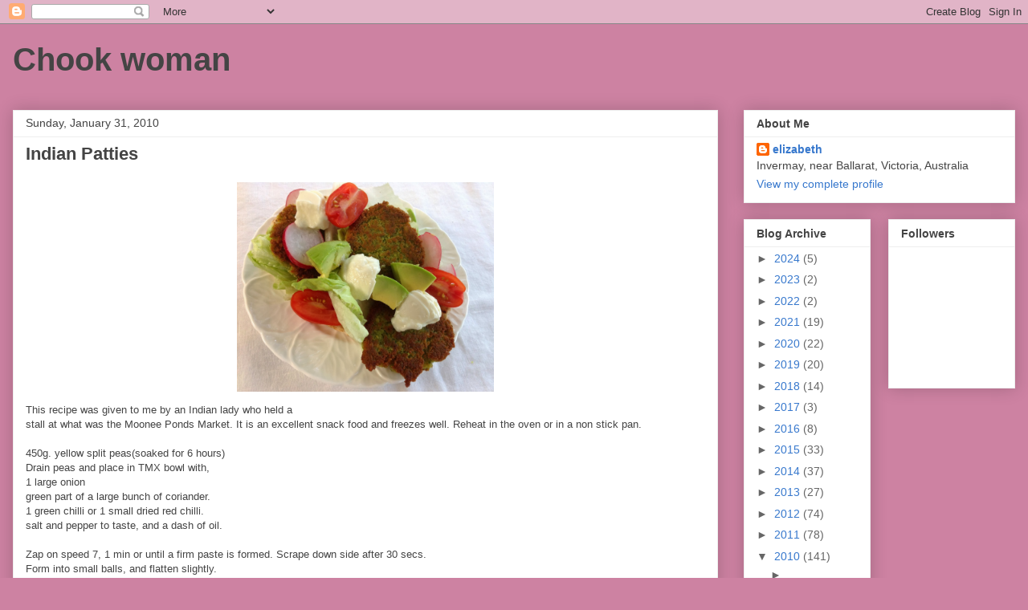

--- FILE ---
content_type: text/html; charset=UTF-8
request_url: https://achookwoman.blogspot.com/2010/01/
body_size: 20060
content:
<!DOCTYPE html>
<html class='v2' dir='ltr' lang='en'>
<head>
<link href='https://www.blogger.com/static/v1/widgets/335934321-css_bundle_v2.css' rel='stylesheet' type='text/css'/>
<meta content='width=1100' name='viewport'/>
<meta content='text/html; charset=UTF-8' http-equiv='Content-Type'/>
<meta content='blogger' name='generator'/>
<link href='https://achookwoman.blogspot.com/favicon.ico' rel='icon' type='image/x-icon'/>
<link href='http://achookwoman.blogspot.com/2010/01/' rel='canonical'/>
<link rel="alternate" type="application/atom+xml" title="Chook woman - Atom" href="https://achookwoman.blogspot.com/feeds/posts/default" />
<link rel="alternate" type="application/rss+xml" title="Chook woman - RSS" href="https://achookwoman.blogspot.com/feeds/posts/default?alt=rss" />
<link rel="service.post" type="application/atom+xml" title="Chook woman - Atom" href="https://www.blogger.com/feeds/3907905381136525332/posts/default" />
<!--Can't find substitution for tag [blog.ieCssRetrofitLinks]-->
<meta content='http://achookwoman.blogspot.com/2010/01/' property='og:url'/>
<meta content='Chook woman' property='og:title'/>
<meta content='' property='og:description'/>
<title>Chook woman: January 2010</title>
<style id='page-skin-1' type='text/css'><!--
/*
-----------------------------------------------
Blogger Template Style
Name:     Awesome Inc.
Designer: Tina Chen
URL:      tinachen.org
----------------------------------------------- */
/* Content
----------------------------------------------- */
body {
font: normal normal 13px Arial, Tahoma, Helvetica, FreeSans, sans-serif;
color: #444444;
background: #cd82a2 none repeat scroll top left;
}
html body .content-outer {
min-width: 0;
max-width: 100%;
width: 100%;
}
a:link {
text-decoration: none;
color: #3778cd;
}
a:visited {
text-decoration: none;
color: #4d469c;
}
a:hover {
text-decoration: underline;
color: #3778cd;
}
.body-fauxcolumn-outer .cap-top {
position: absolute;
z-index: 1;
height: 276px;
width: 100%;
background: transparent none repeat-x scroll top left;
_background-image: none;
}
/* Columns
----------------------------------------------- */
.content-inner {
padding: 0;
}
.header-inner .section {
margin: 0 16px;
}
.tabs-inner .section {
margin: 0 16px;
}
.main-inner {
padding-top: 30px;
}
.main-inner .column-center-inner,
.main-inner .column-left-inner,
.main-inner .column-right-inner {
padding: 0 5px;
}
*+html body .main-inner .column-center-inner {
margin-top: -30px;
}
#layout .main-inner .column-center-inner {
margin-top: 0;
}
/* Header
----------------------------------------------- */
.header-outer {
margin: 0 0 0 0;
background: transparent none repeat scroll 0 0;
}
.Header h1 {
font: normal bold 40px Arial, Tahoma, Helvetica, FreeSans, sans-serif;
color: #444444;
text-shadow: 0 0 -1px #000000;
}
.Header h1 a {
color: #444444;
}
.Header .description {
font: normal normal 14px Arial, Tahoma, Helvetica, FreeSans, sans-serif;
color: #444444;
}
.header-inner .Header .titlewrapper,
.header-inner .Header .descriptionwrapper {
padding-left: 0;
padding-right: 0;
margin-bottom: 0;
}
.header-inner .Header .titlewrapper {
padding-top: 22px;
}
/* Tabs
----------------------------------------------- */
.tabs-outer {
overflow: hidden;
position: relative;
background: #eeeeee url(//www.blogblog.com/1kt/awesomeinc/tabs_gradient_light.png) repeat scroll 0 0;
}
#layout .tabs-outer {
overflow: visible;
}
.tabs-cap-top, .tabs-cap-bottom {
position: absolute;
width: 100%;
border-top: 1px solid #999999;
}
.tabs-cap-bottom {
bottom: 0;
}
.tabs-inner .widget li a {
display: inline-block;
margin: 0;
padding: .6em 1.5em;
font: normal bold 14px Arial, Tahoma, Helvetica, FreeSans, sans-serif;
color: #444444;
border-top: 1px solid #999999;
border-bottom: 1px solid #999999;
border-left: 1px solid #999999;
height: 16px;
line-height: 16px;
}
.tabs-inner .widget li:last-child a {
border-right: 1px solid #999999;
}
.tabs-inner .widget li.selected a, .tabs-inner .widget li a:hover {
background: #666666 url(//www.blogblog.com/1kt/awesomeinc/tabs_gradient_light.png) repeat-x scroll 0 -100px;
color: #ffffff;
}
/* Headings
----------------------------------------------- */
h2 {
font: normal bold 14px Arial, Tahoma, Helvetica, FreeSans, sans-serif;
color: #444444;
}
/* Widgets
----------------------------------------------- */
.main-inner .section {
margin: 0 27px;
padding: 0;
}
.main-inner .column-left-outer,
.main-inner .column-right-outer {
margin-top: 0;
}
#layout .main-inner .column-left-outer,
#layout .main-inner .column-right-outer {
margin-top: 0;
}
.main-inner .column-left-inner,
.main-inner .column-right-inner {
background: transparent none repeat 0 0;
-moz-box-shadow: 0 0 0 rgba(0, 0, 0, .2);
-webkit-box-shadow: 0 0 0 rgba(0, 0, 0, .2);
-goog-ms-box-shadow: 0 0 0 rgba(0, 0, 0, .2);
box-shadow: 0 0 0 rgba(0, 0, 0, .2);
-moz-border-radius: 0;
-webkit-border-radius: 0;
-goog-ms-border-radius: 0;
border-radius: 0;
}
#layout .main-inner .column-left-inner,
#layout .main-inner .column-right-inner {
margin-top: 0;
}
.sidebar .widget {
font: normal normal 14px Arial, Tahoma, Helvetica, FreeSans, sans-serif;
color: #444444;
}
.sidebar .widget a:link {
color: #3778cd;
}
.sidebar .widget a:visited {
color: #4d469c;
}
.sidebar .widget a:hover {
color: #3778cd;
}
.sidebar .widget h2 {
text-shadow: 0 0 -1px #000000;
}
.main-inner .widget {
background-color: #ffffff;
border: 1px solid #eeeeee;
padding: 0 15px 15px;
margin: 20px -16px;
-moz-box-shadow: 0 0 20px rgba(0, 0, 0, .2);
-webkit-box-shadow: 0 0 20px rgba(0, 0, 0, .2);
-goog-ms-box-shadow: 0 0 20px rgba(0, 0, 0, .2);
box-shadow: 0 0 20px rgba(0, 0, 0, .2);
-moz-border-radius: 0;
-webkit-border-radius: 0;
-goog-ms-border-radius: 0;
border-radius: 0;
}
.main-inner .widget h2 {
margin: 0 -15px;
padding: .6em 15px .5em;
border-bottom: 1px solid transparent;
}
.footer-inner .widget h2 {
padding: 0 0 .4em;
border-bottom: 1px solid transparent;
}
.main-inner .widget h2 + div, .footer-inner .widget h2 + div {
border-top: 1px solid #eeeeee;
padding-top: 8px;
}
.main-inner .widget .widget-content {
margin: 0 -15px;
padding: 7px 15px 0;
}
.main-inner .widget ul, .main-inner .widget #ArchiveList ul.flat {
margin: -8px -15px 0;
padding: 0;
list-style: none;
}
.main-inner .widget #ArchiveList {
margin: -8px 0 0;
}
.main-inner .widget ul li, .main-inner .widget #ArchiveList ul.flat li {
padding: .5em 15px;
text-indent: 0;
color: #666666;
border-top: 1px solid #eeeeee;
border-bottom: 1px solid transparent;
}
.main-inner .widget #ArchiveList ul li {
padding-top: .25em;
padding-bottom: .25em;
}
.main-inner .widget ul li:first-child, .main-inner .widget #ArchiveList ul.flat li:first-child {
border-top: none;
}
.main-inner .widget ul li:last-child, .main-inner .widget #ArchiveList ul.flat li:last-child {
border-bottom: none;
}
.post-body {
position: relative;
}
.main-inner .widget .post-body ul {
padding: 0 2.5em;
margin: .5em 0;
list-style: disc;
}
.main-inner .widget .post-body ul li {
padding: 0.25em 0;
margin-bottom: .25em;
color: #444444;
border: none;
}
.footer-inner .widget ul {
padding: 0;
list-style: none;
}
.widget .zippy {
color: #666666;
}
/* Posts
----------------------------------------------- */
body .main-inner .Blog {
padding: 0;
margin-bottom: 1em;
background-color: transparent;
border: none;
-moz-box-shadow: 0 0 0 rgba(0, 0, 0, 0);
-webkit-box-shadow: 0 0 0 rgba(0, 0, 0, 0);
-goog-ms-box-shadow: 0 0 0 rgba(0, 0, 0, 0);
box-shadow: 0 0 0 rgba(0, 0, 0, 0);
}
.main-inner .section:last-child .Blog:last-child {
padding: 0;
margin-bottom: 1em;
}
.main-inner .widget h2.date-header {
margin: 0 -15px 1px;
padding: 0 0 0 0;
font: normal normal 14px Arial, Tahoma, Helvetica, FreeSans, sans-serif;
color: #444444;
background: transparent none no-repeat scroll top left;
border-top: 0 solid #eeeeee;
border-bottom: 1px solid transparent;
-moz-border-radius-topleft: 0;
-moz-border-radius-topright: 0;
-webkit-border-top-left-radius: 0;
-webkit-border-top-right-radius: 0;
border-top-left-radius: 0;
border-top-right-radius: 0;
position: static;
bottom: 100%;
right: 15px;
text-shadow: 0 0 -1px #000000;
}
.main-inner .widget h2.date-header span {
font: normal normal 14px Arial, Tahoma, Helvetica, FreeSans, sans-serif;
display: block;
padding: .5em 15px;
border-left: 0 solid #eeeeee;
border-right: 0 solid #eeeeee;
}
.date-outer {
position: relative;
margin: 30px 0 20px;
padding: 0 15px;
background-color: #ffffff;
border: 1px solid #eeeeee;
-moz-box-shadow: 0 0 20px rgba(0, 0, 0, .2);
-webkit-box-shadow: 0 0 20px rgba(0, 0, 0, .2);
-goog-ms-box-shadow: 0 0 20px rgba(0, 0, 0, .2);
box-shadow: 0 0 20px rgba(0, 0, 0, .2);
-moz-border-radius: 0;
-webkit-border-radius: 0;
-goog-ms-border-radius: 0;
border-radius: 0;
}
.date-outer:first-child {
margin-top: 0;
}
.date-outer:last-child {
margin-bottom: 20px;
-moz-border-radius-bottomleft: 0;
-moz-border-radius-bottomright: 0;
-webkit-border-bottom-left-radius: 0;
-webkit-border-bottom-right-radius: 0;
-goog-ms-border-bottom-left-radius: 0;
-goog-ms-border-bottom-right-radius: 0;
border-bottom-left-radius: 0;
border-bottom-right-radius: 0;
}
.date-posts {
margin: 0 -15px;
padding: 0 15px;
clear: both;
}
.post-outer, .inline-ad {
border-top: 1px solid #eeeeee;
margin: 0 -15px;
padding: 15px 15px;
}
.post-outer {
padding-bottom: 10px;
}
.post-outer:first-child {
padding-top: 0;
border-top: none;
}
.post-outer:last-child, .inline-ad:last-child {
border-bottom: none;
}
.post-body {
position: relative;
}
.post-body img {
padding: 8px;
background: transparent;
border: 1px solid transparent;
-moz-box-shadow: 0 0 0 rgba(0, 0, 0, .2);
-webkit-box-shadow: 0 0 0 rgba(0, 0, 0, .2);
box-shadow: 0 0 0 rgba(0, 0, 0, .2);
-moz-border-radius: 0;
-webkit-border-radius: 0;
border-radius: 0;
}
h3.post-title, h4 {
font: normal bold 22px Arial, Tahoma, Helvetica, FreeSans, sans-serif;
color: #444444;
}
h3.post-title a {
font: normal bold 22px Arial, Tahoma, Helvetica, FreeSans, sans-serif;
color: #444444;
}
h3.post-title a:hover {
color: #3778cd;
text-decoration: underline;
}
.post-header {
margin: 0 0 1em;
}
.post-body {
line-height: 1.4;
}
.post-outer h2 {
color: #444444;
}
.post-footer {
margin: 1.5em 0 0;
}
#blog-pager {
padding: 15px;
font-size: 120%;
background-color: #ffffff;
border: 1px solid #eeeeee;
-moz-box-shadow: 0 0 20px rgba(0, 0, 0, .2);
-webkit-box-shadow: 0 0 20px rgba(0, 0, 0, .2);
-goog-ms-box-shadow: 0 0 20px rgba(0, 0, 0, .2);
box-shadow: 0 0 20px rgba(0, 0, 0, .2);
-moz-border-radius: 0;
-webkit-border-radius: 0;
-goog-ms-border-radius: 0;
border-radius: 0;
-moz-border-radius-topleft: 0;
-moz-border-radius-topright: 0;
-webkit-border-top-left-radius: 0;
-webkit-border-top-right-radius: 0;
-goog-ms-border-top-left-radius: 0;
-goog-ms-border-top-right-radius: 0;
border-top-left-radius: 0;
border-top-right-radius-topright: 0;
margin-top: 1em;
}
.blog-feeds, .post-feeds {
margin: 1em 0;
text-align: center;
color: #444444;
}
.blog-feeds a, .post-feeds a {
color: #3778cd;
}
.blog-feeds a:visited, .post-feeds a:visited {
color: #4d469c;
}
.blog-feeds a:hover, .post-feeds a:hover {
color: #3778cd;
}
.post-outer .comments {
margin-top: 2em;
}
/* Comments
----------------------------------------------- */
.comments .comments-content .icon.blog-author {
background-repeat: no-repeat;
background-image: url([data-uri]);
}
.comments .comments-content .loadmore a {
border-top: 1px solid #999999;
border-bottom: 1px solid #999999;
}
.comments .continue {
border-top: 2px solid #999999;
}
/* Footer
----------------------------------------------- */
.footer-outer {
margin: -20px 0 -1px;
padding: 20px 0 0;
color: #444444;
overflow: hidden;
}
.footer-fauxborder-left {
border-top: 1px solid #eeeeee;
background: #ffffff none repeat scroll 0 0;
-moz-box-shadow: 0 0 20px rgba(0, 0, 0, .2);
-webkit-box-shadow: 0 0 20px rgba(0, 0, 0, .2);
-goog-ms-box-shadow: 0 0 20px rgba(0, 0, 0, .2);
box-shadow: 0 0 20px rgba(0, 0, 0, .2);
margin: 0 -20px;
}
/* Mobile
----------------------------------------------- */
body.mobile {
background-size: auto;
}
.mobile .body-fauxcolumn-outer {
background: transparent none repeat scroll top left;
}
*+html body.mobile .main-inner .column-center-inner {
margin-top: 0;
}
.mobile .main-inner .widget {
padding: 0 0 15px;
}
.mobile .main-inner .widget h2 + div,
.mobile .footer-inner .widget h2 + div {
border-top: none;
padding-top: 0;
}
.mobile .footer-inner .widget h2 {
padding: 0.5em 0;
border-bottom: none;
}
.mobile .main-inner .widget .widget-content {
margin: 0;
padding: 7px 0 0;
}
.mobile .main-inner .widget ul,
.mobile .main-inner .widget #ArchiveList ul.flat {
margin: 0 -15px 0;
}
.mobile .main-inner .widget h2.date-header {
right: 0;
}
.mobile .date-header span {
padding: 0.4em 0;
}
.mobile .date-outer:first-child {
margin-bottom: 0;
border: 1px solid #eeeeee;
-moz-border-radius-topleft: 0;
-moz-border-radius-topright: 0;
-webkit-border-top-left-radius: 0;
-webkit-border-top-right-radius: 0;
-goog-ms-border-top-left-radius: 0;
-goog-ms-border-top-right-radius: 0;
border-top-left-radius: 0;
border-top-right-radius: 0;
}
.mobile .date-outer {
border-color: #eeeeee;
border-width: 0 1px 1px;
}
.mobile .date-outer:last-child {
margin-bottom: 0;
}
.mobile .main-inner {
padding: 0;
}
.mobile .header-inner .section {
margin: 0;
}
.mobile .post-outer, .mobile .inline-ad {
padding: 5px 0;
}
.mobile .tabs-inner .section {
margin: 0 10px;
}
.mobile .main-inner .widget h2 {
margin: 0;
padding: 0;
}
.mobile .main-inner .widget h2.date-header span {
padding: 0;
}
.mobile .main-inner .widget .widget-content {
margin: 0;
padding: 7px 0 0;
}
.mobile #blog-pager {
border: 1px solid transparent;
background: #ffffff none repeat scroll 0 0;
}
.mobile .main-inner .column-left-inner,
.mobile .main-inner .column-right-inner {
background: transparent none repeat 0 0;
-moz-box-shadow: none;
-webkit-box-shadow: none;
-goog-ms-box-shadow: none;
box-shadow: none;
}
.mobile .date-posts {
margin: 0;
padding: 0;
}
.mobile .footer-fauxborder-left {
margin: 0;
border-top: inherit;
}
.mobile .main-inner .section:last-child .Blog:last-child {
margin-bottom: 0;
}
.mobile-index-contents {
color: #444444;
}
.mobile .mobile-link-button {
background: #3778cd url(//www.blogblog.com/1kt/awesomeinc/tabs_gradient_light.png) repeat scroll 0 0;
}
.mobile-link-button a:link, .mobile-link-button a:visited {
color: #ffffff;
}
.mobile .tabs-inner .PageList .widget-content {
background: transparent;
border-top: 1px solid;
border-color: #999999;
color: #444444;
}
.mobile .tabs-inner .PageList .widget-content .pagelist-arrow {
border-left: 1px solid #999999;
}

--></style>
<style id='template-skin-1' type='text/css'><!--
body {
min-width: 1280px;
}
.content-outer, .content-fauxcolumn-outer, .region-inner {
min-width: 1280px;
max-width: 1280px;
_width: 1280px;
}
.main-inner .columns {
padding-left: 0;
padding-right: 370px;
}
.main-inner .fauxcolumn-center-outer {
left: 0;
right: 370px;
/* IE6 does not respect left and right together */
_width: expression(this.parentNode.offsetWidth -
parseInt("0") -
parseInt("370px") + 'px');
}
.main-inner .fauxcolumn-left-outer {
width: 0;
}
.main-inner .fauxcolumn-right-outer {
width: 370px;
}
.main-inner .column-left-outer {
width: 0;
right: 100%;
margin-left: -0;
}
.main-inner .column-right-outer {
width: 370px;
margin-right: -370px;
}
#layout {
min-width: 0;
}
#layout .content-outer {
min-width: 0;
width: 800px;
}
#layout .region-inner {
min-width: 0;
width: auto;
}
body#layout div.add_widget {
padding: 8px;
}
body#layout div.add_widget a {
margin-left: 32px;
}
--></style>
<link href='https://www.blogger.com/dyn-css/authorization.css?targetBlogID=3907905381136525332&amp;zx=a4aef46a-2099-4e91-8c3b-1cf17db11c3b' media='none' onload='if(media!=&#39;all&#39;)media=&#39;all&#39;' rel='stylesheet'/><noscript><link href='https://www.blogger.com/dyn-css/authorization.css?targetBlogID=3907905381136525332&amp;zx=a4aef46a-2099-4e91-8c3b-1cf17db11c3b' rel='stylesheet'/></noscript>
<meta name='google-adsense-platform-account' content='ca-host-pub-1556223355139109'/>
<meta name='google-adsense-platform-domain' content='blogspot.com'/>

</head>
<body class='loading variant-light'>
<div class='navbar section' id='navbar' name='Navbar'><div class='widget Navbar' data-version='1' id='Navbar1'><script type="text/javascript">
    function setAttributeOnload(object, attribute, val) {
      if(window.addEventListener) {
        window.addEventListener('load',
          function(){ object[attribute] = val; }, false);
      } else {
        window.attachEvent('onload', function(){ object[attribute] = val; });
      }
    }
  </script>
<div id="navbar-iframe-container"></div>
<script type="text/javascript" src="https://apis.google.com/js/platform.js"></script>
<script type="text/javascript">
      gapi.load("gapi.iframes:gapi.iframes.style.bubble", function() {
        if (gapi.iframes && gapi.iframes.getContext) {
          gapi.iframes.getContext().openChild({
              url: 'https://www.blogger.com/navbar/3907905381136525332?origin\x3dhttps://achookwoman.blogspot.com',
              where: document.getElementById("navbar-iframe-container"),
              id: "navbar-iframe"
          });
        }
      });
    </script><script type="text/javascript">
(function() {
var script = document.createElement('script');
script.type = 'text/javascript';
script.src = '//pagead2.googlesyndication.com/pagead/js/google_top_exp.js';
var head = document.getElementsByTagName('head')[0];
if (head) {
head.appendChild(script);
}})();
</script>
</div></div>
<div class='body-fauxcolumns'>
<div class='fauxcolumn-outer body-fauxcolumn-outer'>
<div class='cap-top'>
<div class='cap-left'></div>
<div class='cap-right'></div>
</div>
<div class='fauxborder-left'>
<div class='fauxborder-right'></div>
<div class='fauxcolumn-inner'>
</div>
</div>
<div class='cap-bottom'>
<div class='cap-left'></div>
<div class='cap-right'></div>
</div>
</div>
</div>
<div class='content'>
<div class='content-fauxcolumns'>
<div class='fauxcolumn-outer content-fauxcolumn-outer'>
<div class='cap-top'>
<div class='cap-left'></div>
<div class='cap-right'></div>
</div>
<div class='fauxborder-left'>
<div class='fauxborder-right'></div>
<div class='fauxcolumn-inner'>
</div>
</div>
<div class='cap-bottom'>
<div class='cap-left'></div>
<div class='cap-right'></div>
</div>
</div>
</div>
<div class='content-outer'>
<div class='content-cap-top cap-top'>
<div class='cap-left'></div>
<div class='cap-right'></div>
</div>
<div class='fauxborder-left content-fauxborder-left'>
<div class='fauxborder-right content-fauxborder-right'></div>
<div class='content-inner'>
<header>
<div class='header-outer'>
<div class='header-cap-top cap-top'>
<div class='cap-left'></div>
<div class='cap-right'></div>
</div>
<div class='fauxborder-left header-fauxborder-left'>
<div class='fauxborder-right header-fauxborder-right'></div>
<div class='region-inner header-inner'>
<div class='header section' id='header' name='Header'><div class='widget Header' data-version='1' id='Header1'>
<div id='header-inner'>
<div class='titlewrapper'>
<h1 class='title'>
<a href='https://achookwoman.blogspot.com/'>
Chook woman
</a>
</h1>
</div>
<div class='descriptionwrapper'>
<p class='description'><span>
</span></p>
</div>
</div>
</div></div>
</div>
</div>
<div class='header-cap-bottom cap-bottom'>
<div class='cap-left'></div>
<div class='cap-right'></div>
</div>
</div>
</header>
<div class='tabs-outer'>
<div class='tabs-cap-top cap-top'>
<div class='cap-left'></div>
<div class='cap-right'></div>
</div>
<div class='fauxborder-left tabs-fauxborder-left'>
<div class='fauxborder-right tabs-fauxborder-right'></div>
<div class='region-inner tabs-inner'>
<div class='tabs no-items section' id='crosscol' name='Cross-Column'></div>
<div class='tabs no-items section' id='crosscol-overflow' name='Cross-Column 2'></div>
</div>
</div>
<div class='tabs-cap-bottom cap-bottom'>
<div class='cap-left'></div>
<div class='cap-right'></div>
</div>
</div>
<div class='main-outer'>
<div class='main-cap-top cap-top'>
<div class='cap-left'></div>
<div class='cap-right'></div>
</div>
<div class='fauxborder-left main-fauxborder-left'>
<div class='fauxborder-right main-fauxborder-right'></div>
<div class='region-inner main-inner'>
<div class='columns fauxcolumns'>
<div class='fauxcolumn-outer fauxcolumn-center-outer'>
<div class='cap-top'>
<div class='cap-left'></div>
<div class='cap-right'></div>
</div>
<div class='fauxborder-left'>
<div class='fauxborder-right'></div>
<div class='fauxcolumn-inner'>
</div>
</div>
<div class='cap-bottom'>
<div class='cap-left'></div>
<div class='cap-right'></div>
</div>
</div>
<div class='fauxcolumn-outer fauxcolumn-left-outer'>
<div class='cap-top'>
<div class='cap-left'></div>
<div class='cap-right'></div>
</div>
<div class='fauxborder-left'>
<div class='fauxborder-right'></div>
<div class='fauxcolumn-inner'>
</div>
</div>
<div class='cap-bottom'>
<div class='cap-left'></div>
<div class='cap-right'></div>
</div>
</div>
<div class='fauxcolumn-outer fauxcolumn-right-outer'>
<div class='cap-top'>
<div class='cap-left'></div>
<div class='cap-right'></div>
</div>
<div class='fauxborder-left'>
<div class='fauxborder-right'></div>
<div class='fauxcolumn-inner'>
</div>
</div>
<div class='cap-bottom'>
<div class='cap-left'></div>
<div class='cap-right'></div>
</div>
</div>
<!-- corrects IE6 width calculation -->
<div class='columns-inner'>
<div class='column-center-outer'>
<div class='column-center-inner'>
<div class='main section' id='main' name='Main'><div class='widget Blog' data-version='1' id='Blog1'>
<div class='blog-posts hfeed'>

          <div class="date-outer">
        
<h2 class='date-header'><span>Sunday, January 31, 2010</span></h2>

          <div class="date-posts">
        
<div class='post-outer'>
<div class='post hentry uncustomized-post-template' itemprop='blogPost' itemscope='itemscope' itemtype='http://schema.org/BlogPosting'>
<meta content='https://blogger.googleusercontent.com/img/b/R29vZ2xl/AVvXsEiFZwBwRrk_uk-kYtM6ILAuVHh09ltjuCq98Wd2mvHvmy72sW-zGr-eKQ1WIbG8GNxH3wEUS-lUu1xwAq_pma2nv7HLUNNIKYDFDbvJFTM5kGQUdvO2ASZXMkP3L4qYU7_O8ROXbMjDMCA/s1600/photo.JPG' itemprop='image_url'/>
<meta content='3907905381136525332' itemprop='blogId'/>
<meta content='4533227246667639299' itemprop='postId'/>
<a name='4533227246667639299'></a>
<h3 class='post-title entry-title' itemprop='name'>
<a href='https://achookwoman.blogspot.com/2010/01/indian-patties.html'>Indian Patties</a>
</h3>
<div class='post-header'>
<div class='post-header-line-1'></div>
</div>
<div class='post-body entry-content' id='post-body-4533227246667639299' itemprop='description articleBody'>
<div class="separator" style="clear: both; text-align: center;">
<a href="https://blogger.googleusercontent.com/img/b/R29vZ2xl/AVvXsEiFZwBwRrk_uk-kYtM6ILAuVHh09ltjuCq98Wd2mvHvmy72sW-zGr-eKQ1WIbG8GNxH3wEUS-lUu1xwAq_pma2nv7HLUNNIKYDFDbvJFTM5kGQUdvO2ASZXMkP3L4qYU7_O8ROXbMjDMCA/s1600/photo.JPG" imageanchor="1" style="margin-left: 1em; margin-right: 1em;"><img border="0" height="261" src="https://blogger.googleusercontent.com/img/b/R29vZ2xl/AVvXsEiFZwBwRrk_uk-kYtM6ILAuVHh09ltjuCq98Wd2mvHvmy72sW-zGr-eKQ1WIbG8GNxH3wEUS-lUu1xwAq_pma2nv7HLUNNIKYDFDbvJFTM5kGQUdvO2ASZXMkP3L4qYU7_O8ROXbMjDMCA/s1600/photo.JPG" width="320" /></a></div>
This recipe was given to me by an Indian lady who held a <br />
stall at what was the Moonee Ponds Market.  It is an excellent snack food and freezes well.   Reheat in the oven or in a non stick pan.<br />
<br />
450g. yellow split peas(soaked for 6 hours)<br />
Drain peas and place in TMX bowl with, <br />
1 large onion<br />
green part of a large bunch of coriander.<br />
1 green chilli or 1 small dried red chilli.<br />
salt and pepper to taste, and a dash of oil.<br />
<br />
Zap on speed 7, 1 min or until a firm paste is formed.   Scrape down side after 30 secs.<br />
Form into small balls,  and flatten slightly.<br />
this will make about 30 patties.<br />
Shallow fry in rice bran oil until crisp. <br />
Drain on hand towel.
<div style='clear: both;'></div>
</div>
<div class='post-footer'>
<div class='post-footer-line post-footer-line-1'>
<span class='post-author vcard'>
Posted by
<span class='fn' itemprop='author' itemscope='itemscope' itemtype='http://schema.org/Person'>
<meta content='https://www.blogger.com/profile/18309907415177637045' itemprop='url'/>
<a class='g-profile' href='https://www.blogger.com/profile/18309907415177637045' rel='author' title='author profile'>
<span itemprop='name'>elizabeth</span>
</a>
</span>
</span>
<span class='post-timestamp'>
at
<meta content='http://achookwoman.blogspot.com/2010/01/indian-patties.html' itemprop='url'/>
<a class='timestamp-link' href='https://achookwoman.blogspot.com/2010/01/indian-patties.html' rel='bookmark' title='permanent link'><abbr class='published' itemprop='datePublished' title='2010-01-31T00:27:00-08:00'>12:27&#8239;AM</abbr></a>
</span>
<span class='post-comment-link'>
<a class='comment-link' href='https://www.blogger.com/comment/fullpage/post/3907905381136525332/4533227246667639299' onclick='javascript:window.open(this.href, "bloggerPopup", "toolbar=0,location=0,statusbar=1,menubar=0,scrollbars=yes,width=640,height=500"); return false;'>
2 comments:
  </a>
</span>
<span class='post-icons'>
<span class='item-control blog-admin pid-2069754212'>
<a href='https://www.blogger.com/post-edit.g?blogID=3907905381136525332&postID=4533227246667639299&from=pencil' title='Edit Post'>
<img alt='' class='icon-action' height='18' src='https://resources.blogblog.com/img/icon18_edit_allbkg.gif' width='18'/>
</a>
</span>
</span>
<div class='post-share-buttons goog-inline-block'>
</div>
</div>
<div class='post-footer-line post-footer-line-2'>
<span class='post-labels'>
Labels:
<a href='https://achookwoman.blogspot.com/search/label/snacks' rel='tag'>snacks</a>
</span>
</div>
<div class='post-footer-line post-footer-line-3'>
<span class='post-location'>
</span>
</div>
</div>
</div>
</div>

          </div></div>
        

          <div class="date-outer">
        
<h2 class='date-header'><span>Thursday, January 14, 2010</span></h2>

          <div class="date-posts">
        
<div class='post-outer'>
<div class='post hentry uncustomized-post-template' itemprop='blogPost' itemscope='itemscope' itemtype='http://schema.org/BlogPosting'>
<meta content='https://blogger.googleusercontent.com/img/b/R29vZ2xl/AVvXsEi3o3ifmyQT2mKjJtVOVvWoKVOZQA51j_P3qSNVK_TdMigFT04TBjMKD-XwBrb7p_q1d9vafJ_MgreKkkPBs0OXbkQcT0YeJEL39PiW6cerWIteg4BpvEczO-tLbjAmGSIIIIXiidl2AnU/s320/Cooked+pav+still+in+tin.jpg' itemprop='image_url'/>
<meta content='3907905381136525332' itemprop='blogId'/>
<meta content='7003821211338427120' itemprop='postId'/>
<a name='7003821211338427120'></a>
<h3 class='post-title entry-title' itemprop='name'>
<a href='https://achookwoman.blogspot.com/2010/01/best-pavlova.html'>Best Pavlova</a>
</h3>
<div class='post-header'>
<div class='post-header-line-1'></div>
</div>
<div class='post-body entry-content' id='post-body-7003821211338427120' itemprop='description articleBody'>
This pavlova is made with the addition of boiling water,  added to the mix in the bowl..   It is best cooked in a cake tin with a removable base.    Photos to follow !  I have been making this for years,  but this time made just 1/2 the recipe as the full recipe feed 12 easily.   <br /><br />4 egg whites<br />1 teasp. of corn flour<br />1 teasp. vinegar<br />1 teasp of vanilla<br />1 1/2 cups of caster sugar<br />4 Tablespoons of boiling water<br />Set oven at 160<br />In bowl of THM with butterfly place all the ingredients except the water.<br />Set time for 15 mins,  and turn on speed to 4.<br />Immediately pour in the 4 Tablespoons of boiling water,  and beat for 15 mins.<br /><br />Prepare cake tin by spraying with Canola oil.  place tin on oven tray.<br />After 15 mins.  ( the mix will still be very slack),  pour into tin.<br />Cook in oven at 160 for 15 mins.,  turn oven down to  125 and cook for another 1 hour and 45 mins.<br />Remove from oven and cool.   Run a knife around edge and remove side of tin,  leave on base.<br />Cover and fill as required.<br /><br />This does not give as much marshmellow in the center as the conventional method,  but I feel a satisfactory amount.<br />I will experiment a little more and see if I can improve this   I would like the hear some feed back,  and any innovations.<br /><br /><br /><br /><a href="https://blogger.googleusercontent.com/img/b/R29vZ2xl/AVvXsEi3o3ifmyQT2mKjJtVOVvWoKVOZQA51j_P3qSNVK_TdMigFT04TBjMKD-XwBrb7p_q1d9vafJ_MgreKkkPBs0OXbkQcT0YeJEL39PiW6cerWIteg4BpvEczO-tLbjAmGSIIIIXiidl2AnU/s1600-h/Cooked+pav+still+in+tin.jpg" onblur="try {parent.deselectBloggerImageGracefully();} catch(e) {}"><img alt="" border="0" id="BLOGGER_PHOTO_ID_5426528931491618546" src="https://blogger.googleusercontent.com/img/b/R29vZ2xl/AVvXsEi3o3ifmyQT2mKjJtVOVvWoKVOZQA51j_P3qSNVK_TdMigFT04TBjMKD-XwBrb7p_q1d9vafJ_MgreKkkPBs0OXbkQcT0YeJEL39PiW6cerWIteg4BpvEczO-tLbjAmGSIIIIXiidl2AnU/s320/Cooked+pav+still+in+tin.jpg" style="display:block; margin:0px auto 10px; text-align:center;cursor:pointer; cursor:hand;width: 320px; height: 240px;" /></a><br /><a href="https://blogger.googleusercontent.com/img/b/R29vZ2xl/AVvXsEiHYZXIAanlbr_8lLeoCNL4ijJdkGNs42DZK7DVXd8dQ2EP_2G7GImWOp3MfyYm0jJ0APnpa5FGMwOYDI57e-LNUL0weCseT707MuAR8b6Rxdp2PYcHHoWc8Fu41SCiZiVqF_YJqatqCto/s1600-h/Cooked+pav+out+of+tin.jpg" onblur="try {parent.deselectBloggerImageGracefully();} catch(e) {}"><img alt="" border="0" id="BLOGGER_PHOTO_ID_5426528913876739426" src="https://blogger.googleusercontent.com/img/b/R29vZ2xl/AVvXsEiHYZXIAanlbr_8lLeoCNL4ijJdkGNs42DZK7DVXd8dQ2EP_2G7GImWOp3MfyYm0jJ0APnpa5FGMwOYDI57e-LNUL0weCseT707MuAR8b6Rxdp2PYcHHoWc8Fu41SCiZiVqF_YJqatqCto/s320/Cooked+pav+out+of+tin.jpg" style="display:block; margin:0px auto 10px; text-align:center;cursor:pointer; cursor:hand;width: 320px; height: 240px;" /></a><br /><a href="https://blogger.googleusercontent.com/img/b/R29vZ2xl/AVvXsEgNLrV2qCbHGFtduAY8vxRZ7NDMzln45rxamHa7YSnhR2wX1dx4s0Mb4TnLgI0cJuB34mNfl4YKQ_DzrzwMgEuaXKDE7OKXBLZpSbLrRbbtiMgZ8I_9Qt4VeVF4r_5dIWXCQ27LruxrAEo/s1600-h/Six+serve+pav.jpg" onblur="try {parent.deselectBloggerImageGracefully();} catch(e) {}"><img alt="" border="0" id="BLOGGER_PHOTO_ID_5426528890811797506" src="https://blogger.googleusercontent.com/img/b/R29vZ2xl/AVvXsEgNLrV2qCbHGFtduAY8vxRZ7NDMzln45rxamHa7YSnhR2wX1dx4s0Mb4TnLgI0cJuB34mNfl4YKQ_DzrzwMgEuaXKDE7OKXBLZpSbLrRbbtiMgZ8I_9Qt4VeVF4r_5dIWXCQ27LruxrAEo/s320/Six+serve+pav.jpg" style="display:block; margin:0px auto 10px; text-align:center;cursor:pointer; cursor:hand;width: 320px; height: 240px;" /></a><br /><a href="https://blogger.googleusercontent.com/img/b/R29vZ2xl/AVvXsEhOY6uOlzews3vkfjFVbqxeDt2lB9z7xkOTGb6_j1dWnPe4Rm_brSlC5RJNrYo7QWZu-5zPP_ckWJ9qE47NoBQk40QdefotTYQd1YEognCcX3JSjzrX6L2bYl0flehDkh6gmh_QqlGIUJQ/s1600-h/One+sixth+of+pav.jpg" onblur="try {parent.deselectBloggerImageGracefully();} catch(e) {}"><img alt="" border="0" id="BLOGGER_PHOTO_ID_5426528876287041634" src="https://blogger.googleusercontent.com/img/b/R29vZ2xl/AVvXsEhOY6uOlzews3vkfjFVbqxeDt2lB9z7xkOTGb6_j1dWnPe4Rm_brSlC5RJNrYo7QWZu-5zPP_ckWJ9qE47NoBQk40QdefotTYQd1YEognCcX3JSjzrX6L2bYl0flehDkh6gmh_QqlGIUJQ/s320/One+sixth+of+pav.jpg" style="display:block; margin:0px auto 10px; text-align:center;cursor:pointer; cursor:hand;width: 320px; height: 240px;" /></a>
<div style='clear: both;'></div>
</div>
<div class='post-footer'>
<div class='post-footer-line post-footer-line-1'>
<span class='post-author vcard'>
Posted by
<span class='fn' itemprop='author' itemscope='itemscope' itemtype='http://schema.org/Person'>
<meta content='https://www.blogger.com/profile/18309907415177637045' itemprop='url'/>
<a class='g-profile' href='https://www.blogger.com/profile/18309907415177637045' rel='author' title='author profile'>
<span itemprop='name'>elizabeth</span>
</a>
</span>
</span>
<span class='post-timestamp'>
at
<meta content='http://achookwoman.blogspot.com/2010/01/best-pavlova.html' itemprop='url'/>
<a class='timestamp-link' href='https://achookwoman.blogspot.com/2010/01/best-pavlova.html' rel='bookmark' title='permanent link'><abbr class='published' itemprop='datePublished' title='2010-01-14T01:34:00-08:00'>1:34&#8239;AM</abbr></a>
</span>
<span class='post-comment-link'>
<a class='comment-link' href='https://www.blogger.com/comment/fullpage/post/3907905381136525332/7003821211338427120' onclick='javascript:window.open(this.href, "bloggerPopup", "toolbar=0,location=0,statusbar=1,menubar=0,scrollbars=yes,width=640,height=500"); return false;'>
4 comments:
  </a>
</span>
<span class='post-icons'>
<span class='item-control blog-admin pid-2069754212'>
<a href='https://www.blogger.com/post-edit.g?blogID=3907905381136525332&postID=7003821211338427120&from=pencil' title='Edit Post'>
<img alt='' class='icon-action' height='18' src='https://resources.blogblog.com/img/icon18_edit_allbkg.gif' width='18'/>
</a>
</span>
</span>
<div class='post-share-buttons goog-inline-block'>
</div>
</div>
<div class='post-footer-line post-footer-line-2'>
<span class='post-labels'>
Labels:
<a href='https://achookwoman.blogspot.com/search/label/desserts' rel='tag'>desserts</a>
</span>
</div>
<div class='post-footer-line post-footer-line-3'>
<span class='post-location'>
</span>
</div>
</div>
</div>
</div>

          </div></div>
        

          <div class="date-outer">
        
<h2 class='date-header'><span>Saturday, January 9, 2010</span></h2>

          <div class="date-posts">
        
<div class='post-outer'>
<div class='post hentry uncustomized-post-template' itemprop='blogPost' itemscope='itemscope' itemtype='http://schema.org/BlogPosting'>
<meta content='3907905381136525332' itemprop='blogId'/>
<meta content='8852598886318404049' itemprop='postId'/>
<a name='8852598886318404049'></a>
<h3 class='post-title entry-title' itemprop='name'>
<a href='https://achookwoman.blogspot.com/2010/01/falafel.html'>Falafel</a>
</h3>
<div class='post-header'>
<div class='post-header-line-1'></div>
</div>
<div class='post-body entry-content' id='post-body-8852598886318404049' itemprop='description articleBody'>
1 onion<br />1 large clove of garlic<br />1 400g tin chickpeas<br />1 1/2 cups  falafel mix ( I use Mount Zero organic mix)<br />handful of coriander or parsley and a little mint<br /><br />Drop onion and garlic onto moving blades,  speed 7 until chopped.<br />scrape down and add 1 tablespoon of oil<br />cook 100 speed 1, 4 mins.<br />tip in chickpeas,  water and peas<br />roughly chop coriander or parsley and mint and add to bowl<br />speed 7 , 6 secs.<br />Add 1  1/2 cups of falafel mix, gentle mix until incorporated.<br />sit for 15 mins.<br /><br />Roll into small balls and flatten slightly.  ( I use a small ice cream scoop.)<br />Shallow fry until brown.   <br />If they tend to crumble,  add a little more water.<br />serve with a yogurt dip
<div style='clear: both;'></div>
</div>
<div class='post-footer'>
<div class='post-footer-line post-footer-line-1'>
<span class='post-author vcard'>
Posted by
<span class='fn' itemprop='author' itemscope='itemscope' itemtype='http://schema.org/Person'>
<meta content='https://www.blogger.com/profile/18309907415177637045' itemprop='url'/>
<a class='g-profile' href='https://www.blogger.com/profile/18309907415177637045' rel='author' title='author profile'>
<span itemprop='name'>elizabeth</span>
</a>
</span>
</span>
<span class='post-timestamp'>
at
<meta content='http://achookwoman.blogspot.com/2010/01/falafel.html' itemprop='url'/>
<a class='timestamp-link' href='https://achookwoman.blogspot.com/2010/01/falafel.html' rel='bookmark' title='permanent link'><abbr class='published' itemprop='datePublished' title='2010-01-09T15:21:00-08:00'>3:21&#8239;PM</abbr></a>
</span>
<span class='post-comment-link'>
<a class='comment-link' href='https://www.blogger.com/comment/fullpage/post/3907905381136525332/8852598886318404049' onclick='javascript:window.open(this.href, "bloggerPopup", "toolbar=0,location=0,statusbar=1,menubar=0,scrollbars=yes,width=640,height=500"); return false;'>
1 comment:
  </a>
</span>
<span class='post-icons'>
<span class='item-control blog-admin pid-2069754212'>
<a href='https://www.blogger.com/post-edit.g?blogID=3907905381136525332&postID=8852598886318404049&from=pencil' title='Edit Post'>
<img alt='' class='icon-action' height='18' src='https://resources.blogblog.com/img/icon18_edit_allbkg.gif' width='18'/>
</a>
</span>
</span>
<div class='post-share-buttons goog-inline-block'>
</div>
</div>
<div class='post-footer-line post-footer-line-2'>
<span class='post-labels'>
Labels:
<a href='https://achookwoman.blogspot.com/search/label/Mains' rel='tag'>Mains</a>
</span>
</div>
<div class='post-footer-line post-footer-line-3'>
<span class='post-location'>
</span>
</div>
</div>
</div>
</div>
<div class='post-outer'>
<div class='post hentry uncustomized-post-template' itemprop='blogPost' itemscope='itemscope' itemtype='http://schema.org/BlogPosting'>
<meta content='3907905381136525332' itemprop='blogId'/>
<meta content='81464118067843080' itemprop='postId'/>
<a name='81464118067843080'></a>
<h3 class='post-title entry-title' itemprop='name'>
<a href='https://achookwoman.blogspot.com/2010/01/coffee-syrup-for-iced-coffee.html'>Coffee Syrup for Iced Coffee.</a>
</h3>
<div class='post-header'>
<div class='post-header-line-1'></div>
</div>
<div class='post-body entry-content' id='post-body-81464118067843080' itemprop='description articleBody'>
Infuse 1  1/2 cups of ground coffee in 1 cup of boiling water.  Let stand for 10 mins.<br />Add 1 cup of raw sugar to T.M bowl<br />After 10 mins strain coffee into T.M bowl.<br />Bring to the boil on Varoma,  speed 1.   Boil 3 mins.<br />Bottle,  makes 1  1.4 cups<br />Will keep in refrigerator for 1 month<br /><br /><br />1  1/2 Tablespoons of syrup to a large glass of milk,  topped with ice cream<br />Could add ice blocks and zap in T.M and make a frappe.
<div style='clear: both;'></div>
</div>
<div class='post-footer'>
<div class='post-footer-line post-footer-line-1'>
<span class='post-author vcard'>
Posted by
<span class='fn' itemprop='author' itemscope='itemscope' itemtype='http://schema.org/Person'>
<meta content='https://www.blogger.com/profile/18309907415177637045' itemprop='url'/>
<a class='g-profile' href='https://www.blogger.com/profile/18309907415177637045' rel='author' title='author profile'>
<span itemprop='name'>elizabeth</span>
</a>
</span>
</span>
<span class='post-timestamp'>
at
<meta content='http://achookwoman.blogspot.com/2010/01/coffee-syrup-for-iced-coffee.html' itemprop='url'/>
<a class='timestamp-link' href='https://achookwoman.blogspot.com/2010/01/coffee-syrup-for-iced-coffee.html' rel='bookmark' title='permanent link'><abbr class='published' itemprop='datePublished' title='2010-01-09T02:25:00-08:00'>2:25&#8239;AM</abbr></a>
</span>
<span class='post-comment-link'>
<a class='comment-link' href='https://www.blogger.com/comment/fullpage/post/3907905381136525332/81464118067843080' onclick='javascript:window.open(this.href, "bloggerPopup", "toolbar=0,location=0,statusbar=1,menubar=0,scrollbars=yes,width=640,height=500"); return false;'>
2 comments:
  </a>
</span>
<span class='post-icons'>
<span class='item-control blog-admin pid-2069754212'>
<a href='https://www.blogger.com/post-edit.g?blogID=3907905381136525332&postID=81464118067843080&from=pencil' title='Edit Post'>
<img alt='' class='icon-action' height='18' src='https://resources.blogblog.com/img/icon18_edit_allbkg.gif' width='18'/>
</a>
</span>
</span>
<div class='post-share-buttons goog-inline-block'>
</div>
</div>
<div class='post-footer-line post-footer-line-2'>
<span class='post-labels'>
Labels:
<a href='https://achookwoman.blogspot.com/search/label/Drinks' rel='tag'>Drinks</a>
</span>
</div>
<div class='post-footer-line post-footer-line-3'>
<span class='post-location'>
</span>
</div>
</div>
</div>
</div>

          </div></div>
        

          <div class="date-outer">
        
<h2 class='date-header'><span>Wednesday, January 6, 2010</span></h2>

          <div class="date-posts">
        
<div class='post-outer'>
<div class='post hentry uncustomized-post-template' itemprop='blogPost' itemscope='itemscope' itemtype='http://schema.org/BlogPosting'>
<meta content='3907905381136525332' itemprop='blogId'/>
<meta content='8940880419394943629' itemprop='postId'/>
<a name='8940880419394943629'></a>
<h3 class='post-title entry-title' itemprop='name'>
<a href='https://achookwoman.blogspot.com/2010/01/curried-rice-salad-with-raisins-and.html'>curried rice salad with raisins and walnuts</a>
</h3>
<div class='post-header'>
<div class='post-header-line-1'></div>
</div>
<div class='post-body entry-content' id='post-body-8940880419394943629' itemprop='description articleBody'>
This is adapted from a Sanitarium recipe<br /><br /><br />3/4 cup of chopped celery<br />3 cups of cooked rice<br />1 small red onion<br />1 small capsicum <br />1 red apple<br />1 cup raisins<br />3/4 cup chopped walnuts<br /><br />dressing<br />3/4 cup of EDC mayo<br />2 teaspoons of curry powder<br /><br />place onion, apple, and capsicum into T.M bowl and zap 2 sec on speed 5.<br />Tip on to cooled cooked rice and fold in with walnuts and celery.<br />stir curry powder into mayo and then fold into rice mixture.<br /><br />this salad can be kept for up to 2 days in the refrigerator  .<br />almonds can be used instead of walnuts
<div style='clear: both;'></div>
</div>
<div class='post-footer'>
<div class='post-footer-line post-footer-line-1'>
<span class='post-author vcard'>
Posted by
<span class='fn' itemprop='author' itemscope='itemscope' itemtype='http://schema.org/Person'>
<meta content='https://www.blogger.com/profile/18309907415177637045' itemprop='url'/>
<a class='g-profile' href='https://www.blogger.com/profile/18309907415177637045' rel='author' title='author profile'>
<span itemprop='name'>elizabeth</span>
</a>
</span>
</span>
<span class='post-timestamp'>
at
<meta content='http://achookwoman.blogspot.com/2010/01/curried-rice-salad-with-raisins-and.html' itemprop='url'/>
<a class='timestamp-link' href='https://achookwoman.blogspot.com/2010/01/curried-rice-salad-with-raisins-and.html' rel='bookmark' title='permanent link'><abbr class='published' itemprop='datePublished' title='2010-01-06T03:40:00-08:00'>3:40&#8239;AM</abbr></a>
</span>
<span class='post-comment-link'>
<a class='comment-link' href='https://www.blogger.com/comment/fullpage/post/3907905381136525332/8940880419394943629' onclick='javascript:window.open(this.href, "bloggerPopup", "toolbar=0,location=0,statusbar=1,menubar=0,scrollbars=yes,width=640,height=500"); return false;'>
1 comment:
  </a>
</span>
<span class='post-icons'>
<span class='item-control blog-admin pid-2069754212'>
<a href='https://www.blogger.com/post-edit.g?blogID=3907905381136525332&postID=8940880419394943629&from=pencil' title='Edit Post'>
<img alt='' class='icon-action' height='18' src='https://resources.blogblog.com/img/icon18_edit_allbkg.gif' width='18'/>
</a>
</span>
</span>
<div class='post-share-buttons goog-inline-block'>
</div>
</div>
<div class='post-footer-line post-footer-line-2'>
<span class='post-labels'>
Labels:
<a href='https://achookwoman.blogspot.com/search/label/salad' rel='tag'>salad</a>
</span>
</div>
<div class='post-footer-line post-footer-line-3'>
<span class='post-location'>
</span>
</div>
</div>
</div>
</div>
<div class='post-outer'>
<div class='post hentry uncustomized-post-template' itemprop='blogPost' itemscope='itemscope' itemtype='http://schema.org/BlogPosting'>
<meta content='3907905381136525332' itemprop='blogId'/>
<meta content='596471642248859296' itemprop='postId'/>
<a name='596471642248859296'></a>
<h3 class='post-title entry-title' itemprop='name'>
<a href='https://achookwoman.blogspot.com/2010/01/duck-liver-pate.html'>Duck Liver Pate</a>
</h3>
<div class='post-header'>
<div class='post-header-line-1'></div>
</div>
<div class='post-body entry-content' id='post-body-596471642248859296' itemprop='description articleBody'>
600g duck livers<br />150g or more of roasted hazelnuts <br />1 large onion<br />2 cloves of garlic<br />300g butter<br />Herbs, small bunch<br />S and P, port, and orange rind.<br /><br />Chop onion and garlic 5 sec. speed 6<br />add 30g butter.  Cook 3/4 mins or until soft,  speed1 at 100.<br />add livers, herbs,S and P and cook for 8 mins at 100 soft speed on reverse.<br />when livers are cooked , remove herbs.<br />add rest of butter and a good slosh of port and finely grated orange peel<br />process until you get the texture you like.  (30 secs. on 9)<br />add the hazelnuts that have been chopped by hand and pour into ramekins.<br /><br />this freezes well.
<div style='clear: both;'></div>
</div>
<div class='post-footer'>
<div class='post-footer-line post-footer-line-1'>
<span class='post-author vcard'>
Posted by
<span class='fn' itemprop='author' itemscope='itemscope' itemtype='http://schema.org/Person'>
<meta content='https://www.blogger.com/profile/18309907415177637045' itemprop='url'/>
<a class='g-profile' href='https://www.blogger.com/profile/18309907415177637045' rel='author' title='author profile'>
<span itemprop='name'>elizabeth</span>
</a>
</span>
</span>
<span class='post-timestamp'>
at
<meta content='http://achookwoman.blogspot.com/2010/01/duck-liver-pate.html' itemprop='url'/>
<a class='timestamp-link' href='https://achookwoman.blogspot.com/2010/01/duck-liver-pate.html' rel='bookmark' title='permanent link'><abbr class='published' itemprop='datePublished' title='2010-01-06T03:24:00-08:00'>3:24&#8239;AM</abbr></a>
</span>
<span class='post-comment-link'>
<a class='comment-link' href='https://www.blogger.com/comment/fullpage/post/3907905381136525332/596471642248859296' onclick='javascript:window.open(this.href, "bloggerPopup", "toolbar=0,location=0,statusbar=1,menubar=0,scrollbars=yes,width=640,height=500"); return false;'>
2 comments:
  </a>
</span>
<span class='post-icons'>
<span class='item-control blog-admin pid-2069754212'>
<a href='https://www.blogger.com/post-edit.g?blogID=3907905381136525332&postID=596471642248859296&from=pencil' title='Edit Post'>
<img alt='' class='icon-action' height='18' src='https://resources.blogblog.com/img/icon18_edit_allbkg.gif' width='18'/>
</a>
</span>
</span>
<div class='post-share-buttons goog-inline-block'>
</div>
</div>
<div class='post-footer-line post-footer-line-2'>
<span class='post-labels'>
Labels:
<a href='https://achookwoman.blogspot.com/search/label/Starters' rel='tag'>Starters</a>
</span>
</div>
<div class='post-footer-line post-footer-line-3'>
<span class='post-location'>
</span>
</div>
</div>
</div>
</div>
<div class='post-outer'>
<div class='post hentry uncustomized-post-template' itemprop='blogPost' itemscope='itemscope' itemtype='http://schema.org/BlogPosting'>
<meta content='3907905381136525332' itemprop='blogId'/>
<meta content='8695481981010721265' itemprop='postId'/>
<a name='8695481981010721265'></a>
<h3 class='post-title entry-title' itemprop='name'>
<a href='https://achookwoman.blogspot.com/2010/01/apricot-jam.html'>Apricot jam</a>
</h3>
<div class='post-header'>
<div class='post-header-line-1'></div>
</div>
<div class='post-body entry-content' id='post-body-8695481981010721265' itemprop='description articleBody'>
1 kilo. of apricots<br />700g sugar<br />1 lemon peeled and cut into 4<br /><br />Chop apricots 10 secs. speed 9<br />add sugar, 10 secs. speed 9<br />cook 45 to 60 mins,100, on reverse speed 2,  with the cup out.<br />if not set enough ,  then further 10 mins varoma.<br /><br />add 1/2 packet of Jamsetta for a firmer set.<br /><br />to test for set....place a stainless steel dish with ice in it,  then another stainless steel dish on top. place a spoonfull of jam into top dish.
<div style='clear: both;'></div>
</div>
<div class='post-footer'>
<div class='post-footer-line post-footer-line-1'>
<span class='post-author vcard'>
Posted by
<span class='fn' itemprop='author' itemscope='itemscope' itemtype='http://schema.org/Person'>
<meta content='https://www.blogger.com/profile/18309907415177637045' itemprop='url'/>
<a class='g-profile' href='https://www.blogger.com/profile/18309907415177637045' rel='author' title='author profile'>
<span itemprop='name'>elizabeth</span>
</a>
</span>
</span>
<span class='post-timestamp'>
at
<meta content='http://achookwoman.blogspot.com/2010/01/apricot-jam.html' itemprop='url'/>
<a class='timestamp-link' href='https://achookwoman.blogspot.com/2010/01/apricot-jam.html' rel='bookmark' title='permanent link'><abbr class='published' itemprop='datePublished' title='2010-01-06T02:53:00-08:00'>2:53&#8239;AM</abbr></a>
</span>
<span class='post-comment-link'>
<a class='comment-link' href='https://www.blogger.com/comment/fullpage/post/3907905381136525332/8695481981010721265' onclick='javascript:window.open(this.href, "bloggerPopup", "toolbar=0,location=0,statusbar=1,menubar=0,scrollbars=yes,width=640,height=500"); return false;'>
1 comment:
  </a>
</span>
<span class='post-icons'>
<span class='item-control blog-admin pid-2069754212'>
<a href='https://www.blogger.com/post-edit.g?blogID=3907905381136525332&postID=8695481981010721265&from=pencil' title='Edit Post'>
<img alt='' class='icon-action' height='18' src='https://resources.blogblog.com/img/icon18_edit_allbkg.gif' width='18'/>
</a>
</span>
</span>
<div class='post-share-buttons goog-inline-block'>
</div>
</div>
<div class='post-footer-line post-footer-line-2'>
<span class='post-labels'>
Labels:
<a href='https://achookwoman.blogspot.com/search/label/jams' rel='tag'>jams</a>
</span>
</div>
<div class='post-footer-line post-footer-line-3'>
<span class='post-location'>
</span>
</div>
</div>
</div>
</div>
<div class='post-outer'>
<div class='post hentry uncustomized-post-template' itemprop='blogPost' itemscope='itemscope' itemtype='http://schema.org/BlogPosting'>
<meta content='3907905381136525332' itemprop='blogId'/>
<meta content='4330255049284662035' itemprop='postId'/>
<a name='4330255049284662035'></a>
<h3 class='post-title entry-title' itemprop='name'>
<a href='https://achookwoman.blogspot.com/2010/01/spinach-burghul.html'>Spinach Burghul</a>
</h3>
<div class='post-header'>
<div class='post-header-line-1'></div>
</div>
<div class='post-body entry-content' id='post-body-4330255049284662035' itemprop='description articleBody'>
Adapted from Stephanies new book...Kitchen Garden Companion.<br /><br />1 cup course burghul<br />1 cup chicken stock<br />2 cloves of garlic<br />100g spinach leaves<br />S and P to taste<br />squeeze of lemon juice<br /><br />Place garlic and chicken stock in T.M bowl,  cook on varoma ,speed 2 for 5 mins.<br />Add roughly chopped spinach, and cook for 30 seconds on speed 4.<br />Zap on speed 7 for 1 min. with added lemon juice.<br />Add burghul and mix ,reverse 1 min.<br />Leave in bowl, covered for 15 to 20 mins.<br /><br />I made this with mixed greens from the garden and it was a bit strong.<br />The next day we ate it cold as a salad and the flavor was better.<br />In future I would make it as a salad on the day before required.
<div style='clear: both;'></div>
</div>
<div class='post-footer'>
<div class='post-footer-line post-footer-line-1'>
<span class='post-author vcard'>
Posted by
<span class='fn' itemprop='author' itemscope='itemscope' itemtype='http://schema.org/Person'>
<meta content='https://www.blogger.com/profile/18309907415177637045' itemprop='url'/>
<a class='g-profile' href='https://www.blogger.com/profile/18309907415177637045' rel='author' title='author profile'>
<span itemprop='name'>elizabeth</span>
</a>
</span>
</span>
<span class='post-timestamp'>
at
<meta content='http://achookwoman.blogspot.com/2010/01/spinach-burghul.html' itemprop='url'/>
<a class='timestamp-link' href='https://achookwoman.blogspot.com/2010/01/spinach-burghul.html' rel='bookmark' title='permanent link'><abbr class='published' itemprop='datePublished' title='2010-01-06T02:37:00-08:00'>2:37&#8239;AM</abbr></a>
</span>
<span class='post-comment-link'>
<a class='comment-link' href='https://www.blogger.com/comment/fullpage/post/3907905381136525332/4330255049284662035' onclick='javascript:window.open(this.href, "bloggerPopup", "toolbar=0,location=0,statusbar=1,menubar=0,scrollbars=yes,width=640,height=500"); return false;'>
1 comment:
  </a>
</span>
<span class='post-icons'>
<span class='item-control blog-admin pid-2069754212'>
<a href='https://www.blogger.com/post-edit.g?blogID=3907905381136525332&postID=4330255049284662035&from=pencil' title='Edit Post'>
<img alt='' class='icon-action' height='18' src='https://resources.blogblog.com/img/icon18_edit_allbkg.gif' width='18'/>
</a>
</span>
</span>
<div class='post-share-buttons goog-inline-block'>
</div>
</div>
<div class='post-footer-line post-footer-line-2'>
<span class='post-labels'>
Labels:
<a href='https://achookwoman.blogspot.com/search/label/vegetarian' rel='tag'>vegetarian</a>
</span>
</div>
<div class='post-footer-line post-footer-line-3'>
<span class='post-location'>
</span>
</div>
</div>
</div>
</div>
<div class='post-outer'>
<div class='post hentry uncustomized-post-template' itemprop='blogPost' itemscope='itemscope' itemtype='http://schema.org/BlogPosting'>
<meta content='3907905381136525332' itemprop='blogId'/>
<meta content='582451141162962737' itemprop='postId'/>
<a name='582451141162962737'></a>
<h3 class='post-title entry-title' itemprop='name'>
<a href='https://achookwoman.blogspot.com/2010/01/fresh-dates-with-kahlua-brulee.html'>fresh dates with Kahlua  Brulee</a>
</h3>
<div class='post-header'>
<div class='post-header-line-1'></div>
</div>
<div class='post-body entry-content' id='post-body-582451141162962737' itemprop='description articleBody'>
This is very, very sweet.   You may wish to reduce the sugar by 1/2 or even leave it out.<br /><br />120g sugar<br />250g water <br />250g fresh dates<br />1/2 cup Kahlua<br />1 quantity of egg custard as in the EDC book, p155 with an extra 100g milk.<br />Place all the ingredients for the date mixture into T.M bowl and cook 20 mins, 100,  gentle<br />zap 3 times with turbo to separate the stones from the flesh of the dates.<br />with mix still in bowl , scrape down and zap again. The remaining stones will be around the lid .<br />Pour mix into6 heat proof ramekins, 3/4 cup size.<br />clean out bowl and make custard.<br />pour custard over dates and smooth tops.<br />refrigerate until about 1 hour before needed. <br />dust tops with caster sugar and place under a preheated grill on a tray. WATCH.
<div style='clear: both;'></div>
</div>
<div class='post-footer'>
<div class='post-footer-line post-footer-line-1'>
<span class='post-author vcard'>
Posted by
<span class='fn' itemprop='author' itemscope='itemscope' itemtype='http://schema.org/Person'>
<meta content='https://www.blogger.com/profile/18309907415177637045' itemprop='url'/>
<a class='g-profile' href='https://www.blogger.com/profile/18309907415177637045' rel='author' title='author profile'>
<span itemprop='name'>elizabeth</span>
</a>
</span>
</span>
<span class='post-timestamp'>
at
<meta content='http://achookwoman.blogspot.com/2010/01/fresh-dates-with-kahlua-brulee.html' itemprop='url'/>
<a class='timestamp-link' href='https://achookwoman.blogspot.com/2010/01/fresh-dates-with-kahlua-brulee.html' rel='bookmark' title='permanent link'><abbr class='published' itemprop='datePublished' title='2010-01-06T01:47:00-08:00'>1:47&#8239;AM</abbr></a>
</span>
<span class='post-comment-link'>
<a class='comment-link' href='https://www.blogger.com/comment/fullpage/post/3907905381136525332/582451141162962737' onclick='javascript:window.open(this.href, "bloggerPopup", "toolbar=0,location=0,statusbar=1,menubar=0,scrollbars=yes,width=640,height=500"); return false;'>
1 comment:
  </a>
</span>
<span class='post-icons'>
<span class='item-control blog-admin pid-2069754212'>
<a href='https://www.blogger.com/post-edit.g?blogID=3907905381136525332&postID=582451141162962737&from=pencil' title='Edit Post'>
<img alt='' class='icon-action' height='18' src='https://resources.blogblog.com/img/icon18_edit_allbkg.gif' width='18'/>
</a>
</span>
</span>
<div class='post-share-buttons goog-inline-block'>
</div>
</div>
<div class='post-footer-line post-footer-line-2'>
<span class='post-labels'>
Labels:
<a href='https://achookwoman.blogspot.com/search/label/sweets%20cold' rel='tag'>sweets cold</a>
</span>
</div>
<div class='post-footer-line post-footer-line-3'>
<span class='post-location'>
</span>
</div>
</div>
</div>
</div>
<div class='post-outer'>
<div class='post hentry uncustomized-post-template' itemprop='blogPost' itemscope='itemscope' itemtype='http://schema.org/BlogPosting'>
<meta content='3907905381136525332' itemprop='blogId'/>
<meta content='8597021545242570827' itemprop='postId'/>
<a name='8597021545242570827'></a>
<h3 class='post-title entry-title' itemprop='name'>
<a href='https://achookwoman.blogspot.com/2010/01/maggies-beerartichoke-green-olive-and.html'>Maggie's ( Beer)Artichoke, green olive and lemon dip.</a>
</h3>
<div class='post-header'>
<div class='post-header-line-1'></div>
</div>
<div class='post-body entry-content' id='post-body-8597021545242570827' itemprop='description articleBody'>
Warning- this looks like green sludge,  but is absolutely delicious.<br /><br />1 cup of pitted green olives<br />2 tinned or bottled artichokes<br />1 tablespoon of preserved lemon. ( skin only)<br />1 tablespoon of salted capers,  washed and well drained<br />1 cup of flat leaf parsley<br />1 clove of garlic<br />1 teaspoon mint<br /><br />Place all in T.M bowl and turbo until roughly chopped.<br /> Then add 1/4 cup oil and 1/4  to  1/2 cup of verjuice (to taste)<br />S and P  to taste
<div style='clear: both;'></div>
</div>
<div class='post-footer'>
<div class='post-footer-line post-footer-line-1'>
<span class='post-author vcard'>
Posted by
<span class='fn' itemprop='author' itemscope='itemscope' itemtype='http://schema.org/Person'>
<meta content='https://www.blogger.com/profile/18309907415177637045' itemprop='url'/>
<a class='g-profile' href='https://www.blogger.com/profile/18309907415177637045' rel='author' title='author profile'>
<span itemprop='name'>elizabeth</span>
</a>
</span>
</span>
<span class='post-timestamp'>
at
<meta content='http://achookwoman.blogspot.com/2010/01/maggies-beerartichoke-green-olive-and.html' itemprop='url'/>
<a class='timestamp-link' href='https://achookwoman.blogspot.com/2010/01/maggies-beerartichoke-green-olive-and.html' rel='bookmark' title='permanent link'><abbr class='published' itemprop='datePublished' title='2010-01-06T01:36:00-08:00'>1:36&#8239;AM</abbr></a>
</span>
<span class='post-comment-link'>
<a class='comment-link' href='https://www.blogger.com/comment/fullpage/post/3907905381136525332/8597021545242570827' onclick='javascript:window.open(this.href, "bloggerPopup", "toolbar=0,location=0,statusbar=1,menubar=0,scrollbars=yes,width=640,height=500"); return false;'>
1 comment:
  </a>
</span>
<span class='post-icons'>
<span class='item-control blog-admin pid-2069754212'>
<a href='https://www.blogger.com/post-edit.g?blogID=3907905381136525332&postID=8597021545242570827&from=pencil' title='Edit Post'>
<img alt='' class='icon-action' height='18' src='https://resources.blogblog.com/img/icon18_edit_allbkg.gif' width='18'/>
</a>
</span>
</span>
<div class='post-share-buttons goog-inline-block'>
</div>
</div>
<div class='post-footer-line post-footer-line-2'>
<span class='post-labels'>
Labels:
<a href='https://achookwoman.blogspot.com/search/label/dip' rel='tag'>dip</a>
</span>
</div>
<div class='post-footer-line post-footer-line-3'>
<span class='post-location'>
</span>
</div>
</div>
</div>
</div>
<div class='post-outer'>
<div class='post hentry uncustomized-post-template' itemprop='blogPost' itemscope='itemscope' itemtype='http://schema.org/BlogPosting'>
<meta content='3907905381136525332' itemprop='blogId'/>
<meta content='1115437598715224084' itemprop='postId'/>
<a name='1115437598715224084'></a>
<h3 class='post-title entry-title' itemprop='name'>
<a href='https://achookwoman.blogspot.com/2010/01/capsicum-sauce-with-philly-cream-cheese.html'>Capsicum sauce with philly cream cheese</a>
</h3>
<div class='post-header'>
<div class='post-header-line-1'></div>
</div>
<div class='post-body entry-content' id='post-body-1115437598715224084' itemprop='description articleBody'>
1 small tin Capsicum (125g)<br />1/4 cup vinegar<br />1/2 cup sugar<br /><br />Place all into T.M bowl and cook on varoma reverse for approximately 10 mins.  With cap out and until syrupy.<br />While still hot pour over a 250g tub of Philly ( or similar) cream cheese.<br /><br />This provides a sweet / sour combination.<br />I've tried it with fresh capsicum but it isn't as good.
<div style='clear: both;'></div>
</div>
<div class='post-footer'>
<div class='post-footer-line post-footer-line-1'>
<span class='post-author vcard'>
Posted by
<span class='fn' itemprop='author' itemscope='itemscope' itemtype='http://schema.org/Person'>
<meta content='https://www.blogger.com/profile/18309907415177637045' itemprop='url'/>
<a class='g-profile' href='https://www.blogger.com/profile/18309907415177637045' rel='author' title='author profile'>
<span itemprop='name'>elizabeth</span>
</a>
</span>
</span>
<span class='post-timestamp'>
at
<meta content='http://achookwoman.blogspot.com/2010/01/capsicum-sauce-with-philly-cream-cheese.html' itemprop='url'/>
<a class='timestamp-link' href='https://achookwoman.blogspot.com/2010/01/capsicum-sauce-with-philly-cream-cheese.html' rel='bookmark' title='permanent link'><abbr class='published' itemprop='datePublished' title='2010-01-06T01:25:00-08:00'>1:25&#8239;AM</abbr></a>
</span>
<span class='post-comment-link'>
<a class='comment-link' href='https://www.blogger.com/comment/fullpage/post/3907905381136525332/1115437598715224084' onclick='javascript:window.open(this.href, "bloggerPopup", "toolbar=0,location=0,statusbar=1,menubar=0,scrollbars=yes,width=640,height=500"); return false;'>
1 comment:
  </a>
</span>
<span class='post-icons'>
<span class='item-control blog-admin pid-2069754212'>
<a href='https://www.blogger.com/post-edit.g?blogID=3907905381136525332&postID=1115437598715224084&from=pencil' title='Edit Post'>
<img alt='' class='icon-action' height='18' src='https://resources.blogblog.com/img/icon18_edit_allbkg.gif' width='18'/>
</a>
</span>
</span>
<div class='post-share-buttons goog-inline-block'>
</div>
</div>
<div class='post-footer-line post-footer-line-2'>
<span class='post-labels'>
Labels:
<a href='https://achookwoman.blogspot.com/search/label/dip' rel='tag'>dip</a>
</span>
</div>
<div class='post-footer-line post-footer-line-3'>
<span class='post-location'>
</span>
</div>
</div>
</div>
</div>

          </div></div>
        

          <div class="date-outer">
        
<h2 class='date-header'><span>Tuesday, January 5, 2010</span></h2>

          <div class="date-posts">
        
<div class='post-outer'>
<div class='post hentry uncustomized-post-template' itemprop='blogPost' itemscope='itemscope' itemtype='http://schema.org/BlogPosting'>
<meta content='https://blogger.googleusercontent.com/img/b/R29vZ2xl/AVvXsEjslgIQNRvB0yp7rmt-2Eo8WF7ecLqECUbrvYFM-PXwW1ojusmOnHv53PuVNlNfPSYgVT7FxInPcyJEn7N1PzFaCjRREZVtW553IjzDlnAJ8WVPk02FbSt6Lh35vdKXl6GdKq7SkvuaEWA/s320/B751356A-CCCB-4793-BC17-7B5942BFE9F3.jpeg' itemprop='image_url'/>
<meta content='3907905381136525332' itemprop='blogId'/>
<meta content='7512092265886507847' itemprop='postId'/>
<a name='7512092265886507847'></a>
<h3 class='post-title entry-title' itemprop='name'>
<a href='https://achookwoman.blogspot.com/2010/01/lemon-feather-cake-no-flour.html'>Lemon Feather Cake ( no flour)</a>
</h3>
<div class='post-header'>
<div class='post-header-line-1'></div>
</div>
<div class='post-body entry-content' id='post-body-7512092265886507847' itemprop='description articleBody'>
<div class="separator" style="clear: both; text-align: center;">
<a href="https://blogger.googleusercontent.com/img/b/R29vZ2xl/AVvXsEjslgIQNRvB0yp7rmt-2Eo8WF7ecLqECUbrvYFM-PXwW1ojusmOnHv53PuVNlNfPSYgVT7FxInPcyJEn7N1PzFaCjRREZVtW553IjzDlnAJ8WVPk02FbSt6Lh35vdKXl6GdKq7SkvuaEWA/s1600/B751356A-CCCB-4793-BC17-7B5942BFE9F3.jpeg" style="margin-left: 1em; margin-right: 1em;"><img border="0" data-original-height="519" data-original-width="640" height="259" src="https://blogger.googleusercontent.com/img/b/R29vZ2xl/AVvXsEjslgIQNRvB0yp7rmt-2Eo8WF7ecLqECUbrvYFM-PXwW1ojusmOnHv53PuVNlNfPSYgVT7FxInPcyJEn7N1PzFaCjRREZVtW553IjzDlnAJ8WVPk02FbSt6Lh35vdKXl6GdKq7SkvuaEWA/s320/B751356A-CCCB-4793-BC17-7B5942BFE9F3.jpeg" width="320" /></a></div>
<br />
Before decoration.<br />
<br />
6 eggs,not fresh and at room temp.<br />
275 caster sug.<br />
zest and juice of 1 lemon<br />
150 g potato flour<br />
a little extra sugar and flour mixed together.<br />
<br />
filling<br />
<br />
300g cream and 225g lemon butter.<br />
<br />
method<br />
<br />
separate eggs<br />
insert butterfly<br />
beat egg whites, 5 mins.,speed 4 .<br />
set aside in large bowl and remove butterfly<br />
zap sugar with lemon rind, 30 sec. speed7,  scrape down bowl,  zap for 15 sec, on speed 7.<br />
put in butterfly and add yolks and lemon juice, beat until thick and creamy,  speed 4 for5 mins.<br />
scrape down bowl 1/2 way through.<br />
add flour through jam funnel in top. speed 2 for 1 minute<br />
add  1/4 of the whites and mix,speed  1  1/2 for 30 sec.<br />
tip mixture over whites in bowl and gently but thoroughly mix together. ( if there is any unbeaten egg white in the bottom of T.M bowl,  re beat in T.M or beat by hand)<br />
pour into prepared pan.<br />
22 inch.tin,sprayed and lined, then sprayed again and dusted with extra sugar and flour<br />
<br />
bake at 150 for 50 mins, or until cooked.<br />
leave in tin for 10 mins,  then turn out onto a wire rack.<br />
when cool split in half and fill with whipped cream that has had the lemon butter folded through.<br />
<br />
keeps well in fridge for a few days.<br />
<br />
variations<br />
passion fruit<br />
rose water icing,   and cake cooked on a base of rose geranium leaves<br />
rum and chocolate cream filling with rum and chocolate icing<br />
<br />
<div class="separator" style="clear: both; text-align: center;">
<a href="https://blogger.googleusercontent.com/img/b/R29vZ2xl/AVvXsEgCsDqeZqycNb_4ABKr_3P1-fBr8jQ2fiKuElvPHz5i2p7HSjVPOR12Mqa8fLQ2zqsq36jl_10wxja_ewv5LOaaVNQSgktcv9CaMPstBnLPNa84m4thUBgP3GLHCyj8Jnu4XHTl1sCgOs4/s1600/F48D77A6-A14E-40DF-A8F1-EAAE64015024.jpeg" style="margin-left: 1em; margin-right: 1em;"><img border="0" data-original-height="495" data-original-width="640" height="247" src="https://blogger.googleusercontent.com/img/b/R29vZ2xl/AVvXsEgCsDqeZqycNb_4ABKr_3P1-fBr8jQ2fiKuElvPHz5i2p7HSjVPOR12Mqa8fLQ2zqsq36jl_10wxja_ewv5LOaaVNQSgktcv9CaMPstBnLPNa84m4thUBgP3GLHCyj8Jnu4XHTl1sCgOs4/s320/F48D77A6-A14E-40DF-A8F1-EAAE64015024.jpeg" width="320" /></a></div>
12 slices nutritional counts. About the same as sponge cake with cream and icing. 12 slices or 12 cup cakes.&nbsp;<div>1/12</div><div>Calories. 310</div><div>Carbs 42 g</div><div>Sugar 31. 1/2 g</div><div>Sat fat 8 g</div>
<div style='clear: both;'></div>
</div>
<div class='post-footer'>
<div class='post-footer-line post-footer-line-1'>
<span class='post-author vcard'>
Posted by
<span class='fn' itemprop='author' itemscope='itemscope' itemtype='http://schema.org/Person'>
<meta content='https://www.blogger.com/profile/18309907415177637045' itemprop='url'/>
<a class='g-profile' href='https://www.blogger.com/profile/18309907415177637045' rel='author' title='author profile'>
<span itemprop='name'>elizabeth</span>
</a>
</span>
</span>
<span class='post-timestamp'>
at
<meta content='http://achookwoman.blogspot.com/2010/01/lemon-feather-cake-no-flour.html' itemprop='url'/>
<a class='timestamp-link' href='https://achookwoman.blogspot.com/2010/01/lemon-feather-cake-no-flour.html' rel='bookmark' title='permanent link'><abbr class='published' itemprop='datePublished' title='2010-01-05T23:36:00-08:00'>11:36&#8239;PM</abbr></a>
</span>
<span class='post-comment-link'>
<a class='comment-link' href='https://www.blogger.com/comment/fullpage/post/3907905381136525332/7512092265886507847' onclick='javascript:window.open(this.href, "bloggerPopup", "toolbar=0,location=0,statusbar=1,menubar=0,scrollbars=yes,width=640,height=500"); return false;'>
1 comment:
  </a>
</span>
<span class='post-icons'>
<span class='item-control blog-admin pid-2069754212'>
<a href='https://www.blogger.com/post-edit.g?blogID=3907905381136525332&postID=7512092265886507847&from=pencil' title='Edit Post'>
<img alt='' class='icon-action' height='18' src='https://resources.blogblog.com/img/icon18_edit_allbkg.gif' width='18'/>
</a>
</span>
</span>
<div class='post-share-buttons goog-inline-block'>
</div>
</div>
<div class='post-footer-line post-footer-line-2'>
<span class='post-labels'>
Labels:
<a href='https://achookwoman.blogspot.com/search/label/cakes' rel='tag'>cakes</a>
</span>
</div>
<div class='post-footer-line post-footer-line-3'>
<span class='post-location'>
</span>
</div>
</div>
</div>
</div>
<div class='post-outer'>
<div class='post hentry uncustomized-post-template' itemprop='blogPost' itemscope='itemscope' itemtype='http://schema.org/BlogPosting'>
<meta content='3907905381136525332' itemprop='blogId'/>
<meta content='6778979475867424294' itemprop='postId'/>
<a name='6778979475867424294'></a>
<h3 class='post-title entry-title' itemprop='name'>
<a href='https://achookwoman.blogspot.com/2010/01/creamy-crab-soup.html'>Creamy Crab Soup</a>
</h3>
<div class='post-header'>
<div class='post-header-line-1'></div>
</div>
<div class='post-body entry-content' id='post-body-6778979475867424294' itemprop='description articleBody'>
60g butter<br />1/2 a small green pepper (or a well drained 125 tin.)<br />1 medium onion<br />3 Tablespoons plain flour<br />1 1/2 cups of chicken stock<br />pinch of cayanne<br />salt and pepper<br />1 tablespoon dry sherry<br />1 cup milk<br />1 cup cream<br />2  170 tins of crab.<br /><br />Melt butter 80 on reverse for 2 mins.<br />Chop onion and green pepper for 10 secs. on speed 5( if using tinned pepper,  add after onion is cooked)<br />Cook onion in butter(and pepper if raw) 3 mins,on 100, speed 1<br />Add flour and cook 4 mins, at 100<br />Add liquid from the 2 cans and the chicken stock,  3 mins reverse on varoma,  speed 2<br />Add milk and cream, varoma reverse gentle 4 mins<br />CHECK THICKNESS OF SOUP,  IT SHOULD BE LIKE THICKENED CREAM.<br />If not thick enough mix 4 teaspoons of corn flour with a little milk,add to mixture and cook a further 2 mins.<br />Add crab,reverse gentle 2 mins<br /><br />Top with chives to serve,   makes 1  1/2 litres  4 to 6 serves
<div style='clear: both;'></div>
</div>
<div class='post-footer'>
<div class='post-footer-line post-footer-line-1'>
<span class='post-author vcard'>
Posted by
<span class='fn' itemprop='author' itemscope='itemscope' itemtype='http://schema.org/Person'>
<meta content='https://www.blogger.com/profile/18309907415177637045' itemprop='url'/>
<a class='g-profile' href='https://www.blogger.com/profile/18309907415177637045' rel='author' title='author profile'>
<span itemprop='name'>elizabeth</span>
</a>
</span>
</span>
<span class='post-timestamp'>
at
<meta content='http://achookwoman.blogspot.com/2010/01/creamy-crab-soup.html' itemprop='url'/>
<a class='timestamp-link' href='https://achookwoman.blogspot.com/2010/01/creamy-crab-soup.html' rel='bookmark' title='permanent link'><abbr class='published' itemprop='datePublished' title='2010-01-05T23:15:00-08:00'>11:15&#8239;PM</abbr></a>
</span>
<span class='post-comment-link'>
<a class='comment-link' href='https://www.blogger.com/comment/fullpage/post/3907905381136525332/6778979475867424294' onclick='javascript:window.open(this.href, "bloggerPopup", "toolbar=0,location=0,statusbar=1,menubar=0,scrollbars=yes,width=640,height=500"); return false;'>
1 comment:
  </a>
</span>
<span class='post-icons'>
<span class='item-control blog-admin pid-2069754212'>
<a href='https://www.blogger.com/post-edit.g?blogID=3907905381136525332&postID=6778979475867424294&from=pencil' title='Edit Post'>
<img alt='' class='icon-action' height='18' src='https://resources.blogblog.com/img/icon18_edit_allbkg.gif' width='18'/>
</a>
</span>
</span>
<div class='post-share-buttons goog-inline-block'>
</div>
</div>
<div class='post-footer-line post-footer-line-2'>
<span class='post-labels'>
Labels:
<a href='https://achookwoman.blogspot.com/search/label/Soup' rel='tag'>Soup</a>
</span>
</div>
<div class='post-footer-line post-footer-line-3'>
<span class='post-location'>
</span>
</div>
</div>
</div>
</div>
<div class='post-outer'>
<div class='post hentry uncustomized-post-template' itemprop='blogPost' itemscope='itemscope' itemtype='http://schema.org/BlogPosting'>
<meta content='https://blogger.googleusercontent.com/img/b/R29vZ2xl/AVvXsEjb12XZDdglQnH9U2yzjYNlERYX_Qzw43VQOy4UazYyylW14qWqPOMHx6QFP3tPIFGCQ8LYN2soi0pbZKe2jz-j6Pebico81Px_ZIDqYlz-NSyA4Wt5im49Mjj6he_Wi1ZBank4UeFhtQk/s320/DSC01183.JPG' itemprop='image_url'/>
<meta content='3907905381136525332' itemprop='blogId'/>
<meta content='9211025701347050873' itemprop='postId'/>
<a name='9211025701347050873'></a>
<h3 class='post-title entry-title' itemprop='name'>
<a href='https://achookwoman.blogspot.com/2010/01/belgium-lemon-teacake.html'>Belgium Lemon Teacake</a>
</h3>
<div class='post-header'>
<div class='post-header-line-1'></div>
</div>
<div class='post-body entry-content' id='post-body-9211025701347050873' itemprop='description articleBody'>
<a href="https://blogger.googleusercontent.com/img/b/R29vZ2xl/AVvXsEjb12XZDdglQnH9U2yzjYNlERYX_Qzw43VQOy4UazYyylW14qWqPOMHx6QFP3tPIFGCQ8LYN2soi0pbZKe2jz-j6Pebico81Px_ZIDqYlz-NSyA4Wt5im49Mjj6he_Wi1ZBank4UeFhtQk/s1600-h/DSC01183.JPG" onblur="try {parent.deselectBloggerImageGracefully();} catch(e) {}"><img alt="" border="0" id="BLOGGER_PHOTO_ID_5439412121331072802" src="https://blogger.googleusercontent.com/img/b/R29vZ2xl/AVvXsEjb12XZDdglQnH9U2yzjYNlERYX_Qzw43VQOy4UazYyylW14qWqPOMHx6QFP3tPIFGCQ8LYN2soi0pbZKe2jz-j6Pebico81Px_ZIDqYlz-NSyA4Wt5im49Mjj6he_Wi1ZBank4UeFhtQk/s320/DSC01183.JPG" style="cursor: hand; cursor: pointer; display: block; height: 240px; margin: 0px auto 10px; text-align: center; width: 320px;" /></a><br />
<br />
Belgium Lemon Teacake<br />
<br />
<br />
<br />
Base<br />
1 cup S.R flour<br />
1/2 cup caster sugar<br />
60g. butter <br />
1 egg<br />
<br />
Filling<br />
1/4 cup lemon juice<br />
1/2 cup sugar<br />
1 egg<br />
60g butter<br />
<br />
Heat oven to 180<br />
Cream butter and sugar for 15 seconds, speed 5.<br />
Add egg and mix 15 seconds, speed 5<br />
Add flour and Turbo 2 twice (should look crumbly)<br />
Press 2/3 of this mixture into a buttered pie dish,  pour in hot lemon filling,  and sprinkle remaining 1/3 of the base over filling.<br />
<br />
For filling<br />
Place all ingredients into T.M bowl and zap to combine.(no need to wash bowl, just scrape it out well)<br />
Cook 6 mins on varoma reverse 1.    The mixture should be creamy in texture<br />
<br />
Bake for 25 mins   Serves 8  Equally nice made with Limes.
<div style='clear: both;'></div>
</div>
<div class='post-footer'>
<div class='post-footer-line post-footer-line-1'>
<span class='post-author vcard'>
Posted by
<span class='fn' itemprop='author' itemscope='itemscope' itemtype='http://schema.org/Person'>
<meta content='https://www.blogger.com/profile/18309907415177637045' itemprop='url'/>
<a class='g-profile' href='https://www.blogger.com/profile/18309907415177637045' rel='author' title='author profile'>
<span itemprop='name'>elizabeth</span>
</a>
</span>
</span>
<span class='post-timestamp'>
at
<meta content='http://achookwoman.blogspot.com/2010/01/belgium-lemon-teacake.html' itemprop='url'/>
<a class='timestamp-link' href='https://achookwoman.blogspot.com/2010/01/belgium-lemon-teacake.html' rel='bookmark' title='permanent link'><abbr class='published' itemprop='datePublished' title='2010-01-05T22:56:00-08:00'>10:56&#8239;PM</abbr></a>
</span>
<span class='post-comment-link'>
<a class='comment-link' href='https://www.blogger.com/comment/fullpage/post/3907905381136525332/9211025701347050873' onclick='javascript:window.open(this.href, "bloggerPopup", "toolbar=0,location=0,statusbar=1,menubar=0,scrollbars=yes,width=640,height=500"); return false;'>
1 comment:
  </a>
</span>
<span class='post-icons'>
<span class='item-control blog-admin pid-2069754212'>
<a href='https://www.blogger.com/post-edit.g?blogID=3907905381136525332&postID=9211025701347050873&from=pencil' title='Edit Post'>
<img alt='' class='icon-action' height='18' src='https://resources.blogblog.com/img/icon18_edit_allbkg.gif' width='18'/>
</a>
</span>
</span>
<div class='post-share-buttons goog-inline-block'>
</div>
</div>
<div class='post-footer-line post-footer-line-2'>
<span class='post-labels'>
Labels:
<a href='https://achookwoman.blogspot.com/search/label/cakes' rel='tag'>cakes</a>
</span>
</div>
<div class='post-footer-line post-footer-line-3'>
<span class='post-location'>
</span>
</div>
</div>
</div>
</div>
<div class='post-outer'>
<div class='post hentry uncustomized-post-template' itemprop='blogPost' itemscope='itemscope' itemtype='http://schema.org/BlogPosting'>
<meta content='3907905381136525332' itemprop='blogId'/>
<meta content='622283703933094241' itemprop='postId'/>
<a name='622283703933094241'></a>
<h3 class='post-title entry-title' itemprop='name'>
<a href='https://achookwoman.blogspot.com/2010/01/coffe-liqueur-as-part-of-frangelico.html'>Coffee Liqueur as part of Frangelico Cream Martini</a>
</h3>
<div class='post-header'>
<div class='post-header-line-1'></div>
</div>
<div class='post-body entry-content' id='post-body-622283703933094241' itemprop='description articleBody'>
180mls. Frangelico<br />80mls. Coffee Liqueur<br />180mls. double cream<br /><br />1 tray of ice cubes.<br /><br />Put all in T.M bowl, speed 9 until ice is incorporated.<br /><br />Makes 4 generous serves
<div style='clear: both;'></div>
</div>
<div class='post-footer'>
<div class='post-footer-line post-footer-line-1'>
<span class='post-author vcard'>
Posted by
<span class='fn' itemprop='author' itemscope='itemscope' itemtype='http://schema.org/Person'>
<meta content='https://www.blogger.com/profile/18309907415177637045' itemprop='url'/>
<a class='g-profile' href='https://www.blogger.com/profile/18309907415177637045' rel='author' title='author profile'>
<span itemprop='name'>elizabeth</span>
</a>
</span>
</span>
<span class='post-timestamp'>
at
<meta content='http://achookwoman.blogspot.com/2010/01/coffe-liqueur-as-part-of-frangelico.html' itemprop='url'/>
<a class='timestamp-link' href='https://achookwoman.blogspot.com/2010/01/coffe-liqueur-as-part-of-frangelico.html' rel='bookmark' title='permanent link'><abbr class='published' itemprop='datePublished' title='2010-01-05T22:49:00-08:00'>10:49&#8239;PM</abbr></a>
</span>
<span class='post-comment-link'>
<a class='comment-link' href='https://www.blogger.com/comment/fullpage/post/3907905381136525332/622283703933094241' onclick='javascript:window.open(this.href, "bloggerPopup", "toolbar=0,location=0,statusbar=1,menubar=0,scrollbars=yes,width=640,height=500"); return false;'>
1 comment:
  </a>
</span>
<span class='post-icons'>
<span class='item-control blog-admin pid-2069754212'>
<a href='https://www.blogger.com/post-edit.g?blogID=3907905381136525332&postID=622283703933094241&from=pencil' title='Edit Post'>
<img alt='' class='icon-action' height='18' src='https://resources.blogblog.com/img/icon18_edit_allbkg.gif' width='18'/>
</a>
</span>
</span>
<div class='post-share-buttons goog-inline-block'>
</div>
</div>
<div class='post-footer-line post-footer-line-2'>
<span class='post-labels'>
Labels:
<a href='https://achookwoman.blogspot.com/search/label/Drinks' rel='tag'>Drinks</a>
</span>
</div>
<div class='post-footer-line post-footer-line-3'>
<span class='post-location'>
</span>
</div>
</div>
</div>
</div>
<div class='post-outer'>
<div class='post hentry uncustomized-post-template' itemprop='blogPost' itemscope='itemscope' itemtype='http://schema.org/BlogPosting'>
<meta content='https://blogger.googleusercontent.com/img/b/R29vZ2xl/AVvXsEhJFrrHhn-f5Q9pdWckQNC-nH3SuGXKfbbBwoPC1sSaGE2q_gP0Z8zFcpVhqAMwszjlzde3y432U5cgDqF_IAhoWqr43oR4gjrw5dYXuFbbX0JV6cbI9mbWj60R9NoEF-PwObaoJ5Bwjiw/s320/DSC01170.JPG' itemprop='image_url'/>
<meta content='3907905381136525332' itemprop='blogId'/>
<meta content='5082216836630523096' itemprop='postId'/>
<a name='5082216836630523096'></a>
<h3 class='post-title entry-title' itemprop='name'>
<a href='https://achookwoman.blogspot.com/2010/01/nectarine-and-raspberry-jam.html'>Nectarine and Raspberry Jam</a>
</h3>
<div class='post-header'>
<div class='post-header-line-1'></div>
</div>
<div class='post-body entry-content' id='post-body-5082216836630523096' itemprop='description articleBody'>
<a href="https://blogger.googleusercontent.com/img/b/R29vZ2xl/AVvXsEhJFrrHhn-f5Q9pdWckQNC-nH3SuGXKfbbBwoPC1sSaGE2q_gP0Z8zFcpVhqAMwszjlzde3y432U5cgDqF_IAhoWqr43oR4gjrw5dYXuFbbX0JV6cbI9mbWj60R9NoEF-PwObaoJ5Bwjiw/s1600-h/DSC01170.JPG" onblur="try {parent.deselectBloggerImageGracefully();} catch(e) {}"><img alt="" border="0" id="BLOGGER_PHOTO_ID_5437255990310461618" src="https://blogger.googleusercontent.com/img/b/R29vZ2xl/AVvXsEhJFrrHhn-f5Q9pdWckQNC-nH3SuGXKfbbBwoPC1sSaGE2q_gP0Z8zFcpVhqAMwszjlzde3y432U5cgDqF_IAhoWqr43oR4gjrw5dYXuFbbX0JV6cbI9mbWj60R9NoEF-PwObaoJ5Bwjiw/s320/DSC01170.JPG" style="display:block; margin:0px auto 10px; text-align:center;cursor:pointer; cursor:hand;width: 320px; height: 240px;" /></a><br />380g. nectarines with stones removed<br /><br />200g. raspberries<br />400g. sugar<br />1 dessertspoon lemon juice<br />2 dessertspoons of 'jamsetta'<br /><br />Zap nectarines in T.M<br />Add raspberries, sug, and lemon juice<br />Cook 30 mins, at 100,speed 2  <br />Add 'Jamsetta' if a firm set is required.<br /><br /><br />This makes 3 small/medium jars,  excellent flavor.
<div style='clear: both;'></div>
</div>
<div class='post-footer'>
<div class='post-footer-line post-footer-line-1'>
<span class='post-author vcard'>
Posted by
<span class='fn' itemprop='author' itemscope='itemscope' itemtype='http://schema.org/Person'>
<meta content='https://www.blogger.com/profile/18309907415177637045' itemprop='url'/>
<a class='g-profile' href='https://www.blogger.com/profile/18309907415177637045' rel='author' title='author profile'>
<span itemprop='name'>elizabeth</span>
</a>
</span>
</span>
<span class='post-timestamp'>
at
<meta content='http://achookwoman.blogspot.com/2010/01/nectarine-and-raspberry-jam.html' itemprop='url'/>
<a class='timestamp-link' href='https://achookwoman.blogspot.com/2010/01/nectarine-and-raspberry-jam.html' rel='bookmark' title='permanent link'><abbr class='published' itemprop='datePublished' title='2010-01-05T22:41:00-08:00'>10:41&#8239;PM</abbr></a>
</span>
<span class='post-comment-link'>
<a class='comment-link' href='https://www.blogger.com/comment/fullpage/post/3907905381136525332/5082216836630523096' onclick='javascript:window.open(this.href, "bloggerPopup", "toolbar=0,location=0,statusbar=1,menubar=0,scrollbars=yes,width=640,height=500"); return false;'>
1 comment:
  </a>
</span>
<span class='post-icons'>
<span class='item-control blog-admin pid-2069754212'>
<a href='https://www.blogger.com/post-edit.g?blogID=3907905381136525332&postID=5082216836630523096&from=pencil' title='Edit Post'>
<img alt='' class='icon-action' height='18' src='https://resources.blogblog.com/img/icon18_edit_allbkg.gif' width='18'/>
</a>
</span>
</span>
<div class='post-share-buttons goog-inline-block'>
</div>
</div>
<div class='post-footer-line post-footer-line-2'>
<span class='post-labels'>
Labels:
<a href='https://achookwoman.blogspot.com/search/label/jam' rel='tag'>jam</a>
</span>
</div>
<div class='post-footer-line post-footer-line-3'>
<span class='post-location'>
</span>
</div>
</div>
</div>
</div>
<div class='post-outer'>
<div class='post hentry uncustomized-post-template' itemprop='blogPost' itemscope='itemscope' itemtype='http://schema.org/BlogPosting'>
<meta content='3907905381136525332' itemprop='blogId'/>
<meta content='946387733839708209' itemprop='postId'/>
<a name='946387733839708209'></a>
<h3 class='post-title entry-title' itemprop='name'>
<a href='https://achookwoman.blogspot.com/2010/01/creme-fraiche.html'>Creme Fraiche</a>
</h3>
<div class='post-header'>
<div class='post-header-line-1'></div>
</div>
<div class='post-body entry-content' id='post-body-946387733839708209' itemprop='description articleBody'>
Stir 1 tablespoon of Buttermilk into 2 cups of sweet fresh cream.T.M on reverse for 20 secs.<br />Tip into a bowl and cover with a cloth.   Sit at room temp. for 24 to 36 hours, depending on how tasty you want it.<br />Stir by hand until smooth,  it will have thickened.<br />Cover and refrigerate,   will last 2 weeks.<br />It will become more tangy the longer you keep it,  but you can add more cream to extend the culture.<br /><br />We ate this with Maggie's brown sugar and fig pavlova.
<div style='clear: both;'></div>
</div>
<div class='post-footer'>
<div class='post-footer-line post-footer-line-1'>
<span class='post-author vcard'>
Posted by
<span class='fn' itemprop='author' itemscope='itemscope' itemtype='http://schema.org/Person'>
<meta content='https://www.blogger.com/profile/18309907415177637045' itemprop='url'/>
<a class='g-profile' href='https://www.blogger.com/profile/18309907415177637045' rel='author' title='author profile'>
<span itemprop='name'>elizabeth</span>
</a>
</span>
</span>
<span class='post-timestamp'>
at
<meta content='http://achookwoman.blogspot.com/2010/01/creme-fraiche.html' itemprop='url'/>
<a class='timestamp-link' href='https://achookwoman.blogspot.com/2010/01/creme-fraiche.html' rel='bookmark' title='permanent link'><abbr class='published' itemprop='datePublished' title='2010-01-05T22:31:00-08:00'>10:31&#8239;PM</abbr></a>
</span>
<span class='post-comment-link'>
<a class='comment-link' href='https://www.blogger.com/comment/fullpage/post/3907905381136525332/946387733839708209' onclick='javascript:window.open(this.href, "bloggerPopup", "toolbar=0,location=0,statusbar=1,menubar=0,scrollbars=yes,width=640,height=500"); return false;'>
1 comment:
  </a>
</span>
<span class='post-icons'>
<span class='item-control blog-admin pid-2069754212'>
<a href='https://www.blogger.com/post-edit.g?blogID=3907905381136525332&postID=946387733839708209&from=pencil' title='Edit Post'>
<img alt='' class='icon-action' height='18' src='https://resources.blogblog.com/img/icon18_edit_allbkg.gif' width='18'/>
</a>
</span>
</span>
<div class='post-share-buttons goog-inline-block'>
</div>
</div>
<div class='post-footer-line post-footer-line-2'>
<span class='post-labels'>
Labels:
<a href='https://achookwoman.blogspot.com/search/label/extras' rel='tag'>extras</a>
</span>
</div>
<div class='post-footer-line post-footer-line-3'>
<span class='post-location'>
</span>
</div>
</div>
</div>
</div>

        </div></div>
      
</div>
<div class='blog-pager' id='blog-pager'>
<span id='blog-pager-newer-link'>
<a class='blog-pager-newer-link' href='https://achookwoman.blogspot.com/search?updated-max=2010-02-04T16:29:00-08:00&amp;max-results=7&amp;reverse-paginate=true' id='Blog1_blog-pager-newer-link' title='Newer Posts'>Newer Posts</a>
</span>
<span id='blog-pager-older-link'>
<a class='blog-pager-older-link' href='https://achookwoman.blogspot.com/search?updated-max=2010-01-05T22:31:00-08:00&amp;max-results=7' id='Blog1_blog-pager-older-link' title='Older Posts'>Older Posts</a>
</span>
<a class='home-link' href='https://achookwoman.blogspot.com/'>Home</a>
</div>
<div class='clear'></div>
<div class='blog-feeds'>
<div class='feed-links'>
Subscribe to:
<a class='feed-link' href='https://achookwoman.blogspot.com/feeds/posts/default' target='_blank' type='application/atom+xml'>Comments (Atom)</a>
</div>
</div>
</div></div>
</div>
</div>
<div class='column-left-outer'>
<div class='column-left-inner'>
<aside>
</aside>
</div>
</div>
<div class='column-right-outer'>
<div class='column-right-inner'>
<aside>
<div class='sidebar section' id='sidebar-right-1'><div class='widget Profile' data-version='1' id='Profile1'>
<h2>About Me</h2>
<div class='widget-content'>
<dl class='profile-datablock'>
<dt class='profile-data'>
<a class='profile-name-link g-profile' href='https://www.blogger.com/profile/18309907415177637045' rel='author' style='background-image: url(//www.blogger.com/img/logo-16.png);'>
elizabeth
</a>
</dt>
<dd class='profile-data'>Invermay, near Ballarat, Victoria, Australia</dd>
</dl>
<a class='profile-link' href='https://www.blogger.com/profile/18309907415177637045' rel='author'>View my complete profile</a>
<div class='clear'></div>
</div>
</div></div>
<table border='0' cellpadding='0' cellspacing='0' class='section-columns columns-2'>
<tbody>
<tr>
<td class='first columns-cell'>
<div class='sidebar section' id='sidebar-right-2-1'><div class='widget BlogArchive' data-version='1' id='BlogArchive1'>
<h2>Blog Archive</h2>
<div class='widget-content'>
<div id='ArchiveList'>
<div id='BlogArchive1_ArchiveList'>
<ul class='hierarchy'>
<li class='archivedate collapsed'>
<a class='toggle' href='javascript:void(0)'>
<span class='zippy'>

        &#9658;&#160;
      
</span>
</a>
<a class='post-count-link' href='https://achookwoman.blogspot.com/2024/'>
2024
</a>
<span class='post-count' dir='ltr'>(5)</span>
<ul class='hierarchy'>
<li class='archivedate collapsed'>
<a class='toggle' href='javascript:void(0)'>
<span class='zippy'>

        &#9658;&#160;
      
</span>
</a>
<a class='post-count-link' href='https://achookwoman.blogspot.com/2024/12/'>
December
</a>
<span class='post-count' dir='ltr'>(1)</span>
</li>
</ul>
<ul class='hierarchy'>
<li class='archivedate collapsed'>
<a class='toggle' href='javascript:void(0)'>
<span class='zippy'>

        &#9658;&#160;
      
</span>
</a>
<a class='post-count-link' href='https://achookwoman.blogspot.com/2024/11/'>
November
</a>
<span class='post-count' dir='ltr'>(1)</span>
</li>
</ul>
<ul class='hierarchy'>
<li class='archivedate collapsed'>
<a class='toggle' href='javascript:void(0)'>
<span class='zippy'>

        &#9658;&#160;
      
</span>
</a>
<a class='post-count-link' href='https://achookwoman.blogspot.com/2024/06/'>
June
</a>
<span class='post-count' dir='ltr'>(2)</span>
</li>
</ul>
<ul class='hierarchy'>
<li class='archivedate collapsed'>
<a class='toggle' href='javascript:void(0)'>
<span class='zippy'>

        &#9658;&#160;
      
</span>
</a>
<a class='post-count-link' href='https://achookwoman.blogspot.com/2024/05/'>
May
</a>
<span class='post-count' dir='ltr'>(1)</span>
</li>
</ul>
</li>
</ul>
<ul class='hierarchy'>
<li class='archivedate collapsed'>
<a class='toggle' href='javascript:void(0)'>
<span class='zippy'>

        &#9658;&#160;
      
</span>
</a>
<a class='post-count-link' href='https://achookwoman.blogspot.com/2023/'>
2023
</a>
<span class='post-count' dir='ltr'>(2)</span>
<ul class='hierarchy'>
<li class='archivedate collapsed'>
<a class='toggle' href='javascript:void(0)'>
<span class='zippy'>

        &#9658;&#160;
      
</span>
</a>
<a class='post-count-link' href='https://achookwoman.blogspot.com/2023/09/'>
September
</a>
<span class='post-count' dir='ltr'>(2)</span>
</li>
</ul>
</li>
</ul>
<ul class='hierarchy'>
<li class='archivedate collapsed'>
<a class='toggle' href='javascript:void(0)'>
<span class='zippy'>

        &#9658;&#160;
      
</span>
</a>
<a class='post-count-link' href='https://achookwoman.blogspot.com/2022/'>
2022
</a>
<span class='post-count' dir='ltr'>(2)</span>
<ul class='hierarchy'>
<li class='archivedate collapsed'>
<a class='toggle' href='javascript:void(0)'>
<span class='zippy'>

        &#9658;&#160;
      
</span>
</a>
<a class='post-count-link' href='https://achookwoman.blogspot.com/2022/03/'>
March
</a>
<span class='post-count' dir='ltr'>(1)</span>
</li>
</ul>
<ul class='hierarchy'>
<li class='archivedate collapsed'>
<a class='toggle' href='javascript:void(0)'>
<span class='zippy'>

        &#9658;&#160;
      
</span>
</a>
<a class='post-count-link' href='https://achookwoman.blogspot.com/2022/02/'>
February
</a>
<span class='post-count' dir='ltr'>(1)</span>
</li>
</ul>
</li>
</ul>
<ul class='hierarchy'>
<li class='archivedate collapsed'>
<a class='toggle' href='javascript:void(0)'>
<span class='zippy'>

        &#9658;&#160;
      
</span>
</a>
<a class='post-count-link' href='https://achookwoman.blogspot.com/2021/'>
2021
</a>
<span class='post-count' dir='ltr'>(19)</span>
<ul class='hierarchy'>
<li class='archivedate collapsed'>
<a class='toggle' href='javascript:void(0)'>
<span class='zippy'>

        &#9658;&#160;
      
</span>
</a>
<a class='post-count-link' href='https://achookwoman.blogspot.com/2021/12/'>
December
</a>
<span class='post-count' dir='ltr'>(2)</span>
</li>
</ul>
<ul class='hierarchy'>
<li class='archivedate collapsed'>
<a class='toggle' href='javascript:void(0)'>
<span class='zippy'>

        &#9658;&#160;
      
</span>
</a>
<a class='post-count-link' href='https://achookwoman.blogspot.com/2021/11/'>
November
</a>
<span class='post-count' dir='ltr'>(1)</span>
</li>
</ul>
<ul class='hierarchy'>
<li class='archivedate collapsed'>
<a class='toggle' href='javascript:void(0)'>
<span class='zippy'>

        &#9658;&#160;
      
</span>
</a>
<a class='post-count-link' href='https://achookwoman.blogspot.com/2021/09/'>
September
</a>
<span class='post-count' dir='ltr'>(2)</span>
</li>
</ul>
<ul class='hierarchy'>
<li class='archivedate collapsed'>
<a class='toggle' href='javascript:void(0)'>
<span class='zippy'>

        &#9658;&#160;
      
</span>
</a>
<a class='post-count-link' href='https://achookwoman.blogspot.com/2021/08/'>
August
</a>
<span class='post-count' dir='ltr'>(1)</span>
</li>
</ul>
<ul class='hierarchy'>
<li class='archivedate collapsed'>
<a class='toggle' href='javascript:void(0)'>
<span class='zippy'>

        &#9658;&#160;
      
</span>
</a>
<a class='post-count-link' href='https://achookwoman.blogspot.com/2021/07/'>
July
</a>
<span class='post-count' dir='ltr'>(2)</span>
</li>
</ul>
<ul class='hierarchy'>
<li class='archivedate collapsed'>
<a class='toggle' href='javascript:void(0)'>
<span class='zippy'>

        &#9658;&#160;
      
</span>
</a>
<a class='post-count-link' href='https://achookwoman.blogspot.com/2021/06/'>
June
</a>
<span class='post-count' dir='ltr'>(3)</span>
</li>
</ul>
<ul class='hierarchy'>
<li class='archivedate collapsed'>
<a class='toggle' href='javascript:void(0)'>
<span class='zippy'>

        &#9658;&#160;
      
</span>
</a>
<a class='post-count-link' href='https://achookwoman.blogspot.com/2021/05/'>
May
</a>
<span class='post-count' dir='ltr'>(5)</span>
</li>
</ul>
<ul class='hierarchy'>
<li class='archivedate collapsed'>
<a class='toggle' href='javascript:void(0)'>
<span class='zippy'>

        &#9658;&#160;
      
</span>
</a>
<a class='post-count-link' href='https://achookwoman.blogspot.com/2021/03/'>
March
</a>
<span class='post-count' dir='ltr'>(1)</span>
</li>
</ul>
<ul class='hierarchy'>
<li class='archivedate collapsed'>
<a class='toggle' href='javascript:void(0)'>
<span class='zippy'>

        &#9658;&#160;
      
</span>
</a>
<a class='post-count-link' href='https://achookwoman.blogspot.com/2021/01/'>
January
</a>
<span class='post-count' dir='ltr'>(2)</span>
</li>
</ul>
</li>
</ul>
<ul class='hierarchy'>
<li class='archivedate collapsed'>
<a class='toggle' href='javascript:void(0)'>
<span class='zippy'>

        &#9658;&#160;
      
</span>
</a>
<a class='post-count-link' href='https://achookwoman.blogspot.com/2020/'>
2020
</a>
<span class='post-count' dir='ltr'>(22)</span>
<ul class='hierarchy'>
<li class='archivedate collapsed'>
<a class='toggle' href='javascript:void(0)'>
<span class='zippy'>

        &#9658;&#160;
      
</span>
</a>
<a class='post-count-link' href='https://achookwoman.blogspot.com/2020/12/'>
December
</a>
<span class='post-count' dir='ltr'>(2)</span>
</li>
</ul>
<ul class='hierarchy'>
<li class='archivedate collapsed'>
<a class='toggle' href='javascript:void(0)'>
<span class='zippy'>

        &#9658;&#160;
      
</span>
</a>
<a class='post-count-link' href='https://achookwoman.blogspot.com/2020/11/'>
November
</a>
<span class='post-count' dir='ltr'>(1)</span>
</li>
</ul>
<ul class='hierarchy'>
<li class='archivedate collapsed'>
<a class='toggle' href='javascript:void(0)'>
<span class='zippy'>

        &#9658;&#160;
      
</span>
</a>
<a class='post-count-link' href='https://achookwoman.blogspot.com/2020/10/'>
October
</a>
<span class='post-count' dir='ltr'>(4)</span>
</li>
</ul>
<ul class='hierarchy'>
<li class='archivedate collapsed'>
<a class='toggle' href='javascript:void(0)'>
<span class='zippy'>

        &#9658;&#160;
      
</span>
</a>
<a class='post-count-link' href='https://achookwoman.blogspot.com/2020/09/'>
September
</a>
<span class='post-count' dir='ltr'>(4)</span>
</li>
</ul>
<ul class='hierarchy'>
<li class='archivedate collapsed'>
<a class='toggle' href='javascript:void(0)'>
<span class='zippy'>

        &#9658;&#160;
      
</span>
</a>
<a class='post-count-link' href='https://achookwoman.blogspot.com/2020/08/'>
August
</a>
<span class='post-count' dir='ltr'>(3)</span>
</li>
</ul>
<ul class='hierarchy'>
<li class='archivedate collapsed'>
<a class='toggle' href='javascript:void(0)'>
<span class='zippy'>

        &#9658;&#160;
      
</span>
</a>
<a class='post-count-link' href='https://achookwoman.blogspot.com/2020/05/'>
May
</a>
<span class='post-count' dir='ltr'>(4)</span>
</li>
</ul>
<ul class='hierarchy'>
<li class='archivedate collapsed'>
<a class='toggle' href='javascript:void(0)'>
<span class='zippy'>

        &#9658;&#160;
      
</span>
</a>
<a class='post-count-link' href='https://achookwoman.blogspot.com/2020/04/'>
April
</a>
<span class='post-count' dir='ltr'>(4)</span>
</li>
</ul>
</li>
</ul>
<ul class='hierarchy'>
<li class='archivedate collapsed'>
<a class='toggle' href='javascript:void(0)'>
<span class='zippy'>

        &#9658;&#160;
      
</span>
</a>
<a class='post-count-link' href='https://achookwoman.blogspot.com/2019/'>
2019
</a>
<span class='post-count' dir='ltr'>(20)</span>
<ul class='hierarchy'>
<li class='archivedate collapsed'>
<a class='toggle' href='javascript:void(0)'>
<span class='zippy'>

        &#9658;&#160;
      
</span>
</a>
<a class='post-count-link' href='https://achookwoman.blogspot.com/2019/12/'>
December
</a>
<span class='post-count' dir='ltr'>(2)</span>
</li>
</ul>
<ul class='hierarchy'>
<li class='archivedate collapsed'>
<a class='toggle' href='javascript:void(0)'>
<span class='zippy'>

        &#9658;&#160;
      
</span>
</a>
<a class='post-count-link' href='https://achookwoman.blogspot.com/2019/11/'>
November
</a>
<span class='post-count' dir='ltr'>(2)</span>
</li>
</ul>
<ul class='hierarchy'>
<li class='archivedate collapsed'>
<a class='toggle' href='javascript:void(0)'>
<span class='zippy'>

        &#9658;&#160;
      
</span>
</a>
<a class='post-count-link' href='https://achookwoman.blogspot.com/2019/09/'>
September
</a>
<span class='post-count' dir='ltr'>(3)</span>
</li>
</ul>
<ul class='hierarchy'>
<li class='archivedate collapsed'>
<a class='toggle' href='javascript:void(0)'>
<span class='zippy'>

        &#9658;&#160;
      
</span>
</a>
<a class='post-count-link' href='https://achookwoman.blogspot.com/2019/08/'>
August
</a>
<span class='post-count' dir='ltr'>(1)</span>
</li>
</ul>
<ul class='hierarchy'>
<li class='archivedate collapsed'>
<a class='toggle' href='javascript:void(0)'>
<span class='zippy'>

        &#9658;&#160;
      
</span>
</a>
<a class='post-count-link' href='https://achookwoman.blogspot.com/2019/07/'>
July
</a>
<span class='post-count' dir='ltr'>(3)</span>
</li>
</ul>
<ul class='hierarchy'>
<li class='archivedate collapsed'>
<a class='toggle' href='javascript:void(0)'>
<span class='zippy'>

        &#9658;&#160;
      
</span>
</a>
<a class='post-count-link' href='https://achookwoman.blogspot.com/2019/06/'>
June
</a>
<span class='post-count' dir='ltr'>(2)</span>
</li>
</ul>
<ul class='hierarchy'>
<li class='archivedate collapsed'>
<a class='toggle' href='javascript:void(0)'>
<span class='zippy'>

        &#9658;&#160;
      
</span>
</a>
<a class='post-count-link' href='https://achookwoman.blogspot.com/2019/05/'>
May
</a>
<span class='post-count' dir='ltr'>(3)</span>
</li>
</ul>
<ul class='hierarchy'>
<li class='archivedate collapsed'>
<a class='toggle' href='javascript:void(0)'>
<span class='zippy'>

        &#9658;&#160;
      
</span>
</a>
<a class='post-count-link' href='https://achookwoman.blogspot.com/2019/01/'>
January
</a>
<span class='post-count' dir='ltr'>(4)</span>
</li>
</ul>
</li>
</ul>
<ul class='hierarchy'>
<li class='archivedate collapsed'>
<a class='toggle' href='javascript:void(0)'>
<span class='zippy'>

        &#9658;&#160;
      
</span>
</a>
<a class='post-count-link' href='https://achookwoman.blogspot.com/2018/'>
2018
</a>
<span class='post-count' dir='ltr'>(14)</span>
<ul class='hierarchy'>
<li class='archivedate collapsed'>
<a class='toggle' href='javascript:void(0)'>
<span class='zippy'>

        &#9658;&#160;
      
</span>
</a>
<a class='post-count-link' href='https://achookwoman.blogspot.com/2018/08/'>
August
</a>
<span class='post-count' dir='ltr'>(4)</span>
</li>
</ul>
<ul class='hierarchy'>
<li class='archivedate collapsed'>
<a class='toggle' href='javascript:void(0)'>
<span class='zippy'>

        &#9658;&#160;
      
</span>
</a>
<a class='post-count-link' href='https://achookwoman.blogspot.com/2018/07/'>
July
</a>
<span class='post-count' dir='ltr'>(4)</span>
</li>
</ul>
<ul class='hierarchy'>
<li class='archivedate collapsed'>
<a class='toggle' href='javascript:void(0)'>
<span class='zippy'>

        &#9658;&#160;
      
</span>
</a>
<a class='post-count-link' href='https://achookwoman.blogspot.com/2018/06/'>
June
</a>
<span class='post-count' dir='ltr'>(1)</span>
</li>
</ul>
<ul class='hierarchy'>
<li class='archivedate collapsed'>
<a class='toggle' href='javascript:void(0)'>
<span class='zippy'>

        &#9658;&#160;
      
</span>
</a>
<a class='post-count-link' href='https://achookwoman.blogspot.com/2018/05/'>
May
</a>
<span class='post-count' dir='ltr'>(2)</span>
</li>
</ul>
<ul class='hierarchy'>
<li class='archivedate collapsed'>
<a class='toggle' href='javascript:void(0)'>
<span class='zippy'>

        &#9658;&#160;
      
</span>
</a>
<a class='post-count-link' href='https://achookwoman.blogspot.com/2018/04/'>
April
</a>
<span class='post-count' dir='ltr'>(1)</span>
</li>
</ul>
<ul class='hierarchy'>
<li class='archivedate collapsed'>
<a class='toggle' href='javascript:void(0)'>
<span class='zippy'>

        &#9658;&#160;
      
</span>
</a>
<a class='post-count-link' href='https://achookwoman.blogspot.com/2018/02/'>
February
</a>
<span class='post-count' dir='ltr'>(1)</span>
</li>
</ul>
<ul class='hierarchy'>
<li class='archivedate collapsed'>
<a class='toggle' href='javascript:void(0)'>
<span class='zippy'>

        &#9658;&#160;
      
</span>
</a>
<a class='post-count-link' href='https://achookwoman.blogspot.com/2018/01/'>
January
</a>
<span class='post-count' dir='ltr'>(1)</span>
</li>
</ul>
</li>
</ul>
<ul class='hierarchy'>
<li class='archivedate collapsed'>
<a class='toggle' href='javascript:void(0)'>
<span class='zippy'>

        &#9658;&#160;
      
</span>
</a>
<a class='post-count-link' href='https://achookwoman.blogspot.com/2017/'>
2017
</a>
<span class='post-count' dir='ltr'>(3)</span>
<ul class='hierarchy'>
<li class='archivedate collapsed'>
<a class='toggle' href='javascript:void(0)'>
<span class='zippy'>

        &#9658;&#160;
      
</span>
</a>
<a class='post-count-link' href='https://achookwoman.blogspot.com/2017/12/'>
December
</a>
<span class='post-count' dir='ltr'>(1)</span>
</li>
</ul>
<ul class='hierarchy'>
<li class='archivedate collapsed'>
<a class='toggle' href='javascript:void(0)'>
<span class='zippy'>

        &#9658;&#160;
      
</span>
</a>
<a class='post-count-link' href='https://achookwoman.blogspot.com/2017/09/'>
September
</a>
<span class='post-count' dir='ltr'>(2)</span>
</li>
</ul>
</li>
</ul>
<ul class='hierarchy'>
<li class='archivedate collapsed'>
<a class='toggle' href='javascript:void(0)'>
<span class='zippy'>

        &#9658;&#160;
      
</span>
</a>
<a class='post-count-link' href='https://achookwoman.blogspot.com/2016/'>
2016
</a>
<span class='post-count' dir='ltr'>(8)</span>
<ul class='hierarchy'>
<li class='archivedate collapsed'>
<a class='toggle' href='javascript:void(0)'>
<span class='zippy'>

        &#9658;&#160;
      
</span>
</a>
<a class='post-count-link' href='https://achookwoman.blogspot.com/2016/09/'>
September
</a>
<span class='post-count' dir='ltr'>(1)</span>
</li>
</ul>
<ul class='hierarchy'>
<li class='archivedate collapsed'>
<a class='toggle' href='javascript:void(0)'>
<span class='zippy'>

        &#9658;&#160;
      
</span>
</a>
<a class='post-count-link' href='https://achookwoman.blogspot.com/2016/06/'>
June
</a>
<span class='post-count' dir='ltr'>(1)</span>
</li>
</ul>
<ul class='hierarchy'>
<li class='archivedate collapsed'>
<a class='toggle' href='javascript:void(0)'>
<span class='zippy'>

        &#9658;&#160;
      
</span>
</a>
<a class='post-count-link' href='https://achookwoman.blogspot.com/2016/05/'>
May
</a>
<span class='post-count' dir='ltr'>(1)</span>
</li>
</ul>
<ul class='hierarchy'>
<li class='archivedate collapsed'>
<a class='toggle' href='javascript:void(0)'>
<span class='zippy'>

        &#9658;&#160;
      
</span>
</a>
<a class='post-count-link' href='https://achookwoman.blogspot.com/2016/02/'>
February
</a>
<span class='post-count' dir='ltr'>(2)</span>
</li>
</ul>
<ul class='hierarchy'>
<li class='archivedate collapsed'>
<a class='toggle' href='javascript:void(0)'>
<span class='zippy'>

        &#9658;&#160;
      
</span>
</a>
<a class='post-count-link' href='https://achookwoman.blogspot.com/2016/01/'>
January
</a>
<span class='post-count' dir='ltr'>(3)</span>
</li>
</ul>
</li>
</ul>
<ul class='hierarchy'>
<li class='archivedate collapsed'>
<a class='toggle' href='javascript:void(0)'>
<span class='zippy'>

        &#9658;&#160;
      
</span>
</a>
<a class='post-count-link' href='https://achookwoman.blogspot.com/2015/'>
2015
</a>
<span class='post-count' dir='ltr'>(33)</span>
<ul class='hierarchy'>
<li class='archivedate collapsed'>
<a class='toggle' href='javascript:void(0)'>
<span class='zippy'>

        &#9658;&#160;
      
</span>
</a>
<a class='post-count-link' href='https://achookwoman.blogspot.com/2015/12/'>
December
</a>
<span class='post-count' dir='ltr'>(2)</span>
</li>
</ul>
<ul class='hierarchy'>
<li class='archivedate collapsed'>
<a class='toggle' href='javascript:void(0)'>
<span class='zippy'>

        &#9658;&#160;
      
</span>
</a>
<a class='post-count-link' href='https://achookwoman.blogspot.com/2015/11/'>
November
</a>
<span class='post-count' dir='ltr'>(4)</span>
</li>
</ul>
<ul class='hierarchy'>
<li class='archivedate collapsed'>
<a class='toggle' href='javascript:void(0)'>
<span class='zippy'>

        &#9658;&#160;
      
</span>
</a>
<a class='post-count-link' href='https://achookwoman.blogspot.com/2015/10/'>
October
</a>
<span class='post-count' dir='ltr'>(2)</span>
</li>
</ul>
<ul class='hierarchy'>
<li class='archivedate collapsed'>
<a class='toggle' href='javascript:void(0)'>
<span class='zippy'>

        &#9658;&#160;
      
</span>
</a>
<a class='post-count-link' href='https://achookwoman.blogspot.com/2015/09/'>
September
</a>
<span class='post-count' dir='ltr'>(2)</span>
</li>
</ul>
<ul class='hierarchy'>
<li class='archivedate collapsed'>
<a class='toggle' href='javascript:void(0)'>
<span class='zippy'>

        &#9658;&#160;
      
</span>
</a>
<a class='post-count-link' href='https://achookwoman.blogspot.com/2015/08/'>
August
</a>
<span class='post-count' dir='ltr'>(4)</span>
</li>
</ul>
<ul class='hierarchy'>
<li class='archivedate collapsed'>
<a class='toggle' href='javascript:void(0)'>
<span class='zippy'>

        &#9658;&#160;
      
</span>
</a>
<a class='post-count-link' href='https://achookwoman.blogspot.com/2015/07/'>
July
</a>
<span class='post-count' dir='ltr'>(1)</span>
</li>
</ul>
<ul class='hierarchy'>
<li class='archivedate collapsed'>
<a class='toggle' href='javascript:void(0)'>
<span class='zippy'>

        &#9658;&#160;
      
</span>
</a>
<a class='post-count-link' href='https://achookwoman.blogspot.com/2015/06/'>
June
</a>
<span class='post-count' dir='ltr'>(4)</span>
</li>
</ul>
<ul class='hierarchy'>
<li class='archivedate collapsed'>
<a class='toggle' href='javascript:void(0)'>
<span class='zippy'>

        &#9658;&#160;
      
</span>
</a>
<a class='post-count-link' href='https://achookwoman.blogspot.com/2015/05/'>
May
</a>
<span class='post-count' dir='ltr'>(5)</span>
</li>
</ul>
<ul class='hierarchy'>
<li class='archivedate collapsed'>
<a class='toggle' href='javascript:void(0)'>
<span class='zippy'>

        &#9658;&#160;
      
</span>
</a>
<a class='post-count-link' href='https://achookwoman.blogspot.com/2015/04/'>
April
</a>
<span class='post-count' dir='ltr'>(2)</span>
</li>
</ul>
<ul class='hierarchy'>
<li class='archivedate collapsed'>
<a class='toggle' href='javascript:void(0)'>
<span class='zippy'>

        &#9658;&#160;
      
</span>
</a>
<a class='post-count-link' href='https://achookwoman.blogspot.com/2015/03/'>
March
</a>
<span class='post-count' dir='ltr'>(1)</span>
</li>
</ul>
<ul class='hierarchy'>
<li class='archivedate collapsed'>
<a class='toggle' href='javascript:void(0)'>
<span class='zippy'>

        &#9658;&#160;
      
</span>
</a>
<a class='post-count-link' href='https://achookwoman.blogspot.com/2015/02/'>
February
</a>
<span class='post-count' dir='ltr'>(3)</span>
</li>
</ul>
<ul class='hierarchy'>
<li class='archivedate collapsed'>
<a class='toggle' href='javascript:void(0)'>
<span class='zippy'>

        &#9658;&#160;
      
</span>
</a>
<a class='post-count-link' href='https://achookwoman.blogspot.com/2015/01/'>
January
</a>
<span class='post-count' dir='ltr'>(3)</span>
</li>
</ul>
</li>
</ul>
<ul class='hierarchy'>
<li class='archivedate collapsed'>
<a class='toggle' href='javascript:void(0)'>
<span class='zippy'>

        &#9658;&#160;
      
</span>
</a>
<a class='post-count-link' href='https://achookwoman.blogspot.com/2014/'>
2014
</a>
<span class='post-count' dir='ltr'>(37)</span>
<ul class='hierarchy'>
<li class='archivedate collapsed'>
<a class='toggle' href='javascript:void(0)'>
<span class='zippy'>

        &#9658;&#160;
      
</span>
</a>
<a class='post-count-link' href='https://achookwoman.blogspot.com/2014/12/'>
December
</a>
<span class='post-count' dir='ltr'>(2)</span>
</li>
</ul>
<ul class='hierarchy'>
<li class='archivedate collapsed'>
<a class='toggle' href='javascript:void(0)'>
<span class='zippy'>

        &#9658;&#160;
      
</span>
</a>
<a class='post-count-link' href='https://achookwoman.blogspot.com/2014/11/'>
November
</a>
<span class='post-count' dir='ltr'>(6)</span>
</li>
</ul>
<ul class='hierarchy'>
<li class='archivedate collapsed'>
<a class='toggle' href='javascript:void(0)'>
<span class='zippy'>

        &#9658;&#160;
      
</span>
</a>
<a class='post-count-link' href='https://achookwoman.blogspot.com/2014/10/'>
October
</a>
<span class='post-count' dir='ltr'>(3)</span>
</li>
</ul>
<ul class='hierarchy'>
<li class='archivedate collapsed'>
<a class='toggle' href='javascript:void(0)'>
<span class='zippy'>

        &#9658;&#160;
      
</span>
</a>
<a class='post-count-link' href='https://achookwoman.blogspot.com/2014/09/'>
September
</a>
<span class='post-count' dir='ltr'>(3)</span>
</li>
</ul>
<ul class='hierarchy'>
<li class='archivedate collapsed'>
<a class='toggle' href='javascript:void(0)'>
<span class='zippy'>

        &#9658;&#160;
      
</span>
</a>
<a class='post-count-link' href='https://achookwoman.blogspot.com/2014/08/'>
August
</a>
<span class='post-count' dir='ltr'>(5)</span>
</li>
</ul>
<ul class='hierarchy'>
<li class='archivedate collapsed'>
<a class='toggle' href='javascript:void(0)'>
<span class='zippy'>

        &#9658;&#160;
      
</span>
</a>
<a class='post-count-link' href='https://achookwoman.blogspot.com/2014/07/'>
July
</a>
<span class='post-count' dir='ltr'>(3)</span>
</li>
</ul>
<ul class='hierarchy'>
<li class='archivedate collapsed'>
<a class='toggle' href='javascript:void(0)'>
<span class='zippy'>

        &#9658;&#160;
      
</span>
</a>
<a class='post-count-link' href='https://achookwoman.blogspot.com/2014/06/'>
June
</a>
<span class='post-count' dir='ltr'>(1)</span>
</li>
</ul>
<ul class='hierarchy'>
<li class='archivedate collapsed'>
<a class='toggle' href='javascript:void(0)'>
<span class='zippy'>

        &#9658;&#160;
      
</span>
</a>
<a class='post-count-link' href='https://achookwoman.blogspot.com/2014/05/'>
May
</a>
<span class='post-count' dir='ltr'>(3)</span>
</li>
</ul>
<ul class='hierarchy'>
<li class='archivedate collapsed'>
<a class='toggle' href='javascript:void(0)'>
<span class='zippy'>

        &#9658;&#160;
      
</span>
</a>
<a class='post-count-link' href='https://achookwoman.blogspot.com/2014/04/'>
April
</a>
<span class='post-count' dir='ltr'>(4)</span>
</li>
</ul>
<ul class='hierarchy'>
<li class='archivedate collapsed'>
<a class='toggle' href='javascript:void(0)'>
<span class='zippy'>

        &#9658;&#160;
      
</span>
</a>
<a class='post-count-link' href='https://achookwoman.blogspot.com/2014/02/'>
February
</a>
<span class='post-count' dir='ltr'>(3)</span>
</li>
</ul>
<ul class='hierarchy'>
<li class='archivedate collapsed'>
<a class='toggle' href='javascript:void(0)'>
<span class='zippy'>

        &#9658;&#160;
      
</span>
</a>
<a class='post-count-link' href='https://achookwoman.blogspot.com/2014/01/'>
January
</a>
<span class='post-count' dir='ltr'>(4)</span>
</li>
</ul>
</li>
</ul>
<ul class='hierarchy'>
<li class='archivedate collapsed'>
<a class='toggle' href='javascript:void(0)'>
<span class='zippy'>

        &#9658;&#160;
      
</span>
</a>
<a class='post-count-link' href='https://achookwoman.blogspot.com/2013/'>
2013
</a>
<span class='post-count' dir='ltr'>(27)</span>
<ul class='hierarchy'>
<li class='archivedate collapsed'>
<a class='toggle' href='javascript:void(0)'>
<span class='zippy'>

        &#9658;&#160;
      
</span>
</a>
<a class='post-count-link' href='https://achookwoman.blogspot.com/2013/12/'>
December
</a>
<span class='post-count' dir='ltr'>(3)</span>
</li>
</ul>
<ul class='hierarchy'>
<li class='archivedate collapsed'>
<a class='toggle' href='javascript:void(0)'>
<span class='zippy'>

        &#9658;&#160;
      
</span>
</a>
<a class='post-count-link' href='https://achookwoman.blogspot.com/2013/11/'>
November
</a>
<span class='post-count' dir='ltr'>(1)</span>
</li>
</ul>
<ul class='hierarchy'>
<li class='archivedate collapsed'>
<a class='toggle' href='javascript:void(0)'>
<span class='zippy'>

        &#9658;&#160;
      
</span>
</a>
<a class='post-count-link' href='https://achookwoman.blogspot.com/2013/10/'>
October
</a>
<span class='post-count' dir='ltr'>(2)</span>
</li>
</ul>
<ul class='hierarchy'>
<li class='archivedate collapsed'>
<a class='toggle' href='javascript:void(0)'>
<span class='zippy'>

        &#9658;&#160;
      
</span>
</a>
<a class='post-count-link' href='https://achookwoman.blogspot.com/2013/09/'>
September
</a>
<span class='post-count' dir='ltr'>(2)</span>
</li>
</ul>
<ul class='hierarchy'>
<li class='archivedate collapsed'>
<a class='toggle' href='javascript:void(0)'>
<span class='zippy'>

        &#9658;&#160;
      
</span>
</a>
<a class='post-count-link' href='https://achookwoman.blogspot.com/2013/08/'>
August
</a>
<span class='post-count' dir='ltr'>(1)</span>
</li>
</ul>
<ul class='hierarchy'>
<li class='archivedate collapsed'>
<a class='toggle' href='javascript:void(0)'>
<span class='zippy'>

        &#9658;&#160;
      
</span>
</a>
<a class='post-count-link' href='https://achookwoman.blogspot.com/2013/07/'>
July
</a>
<span class='post-count' dir='ltr'>(2)</span>
</li>
</ul>
<ul class='hierarchy'>
<li class='archivedate collapsed'>
<a class='toggle' href='javascript:void(0)'>
<span class='zippy'>

        &#9658;&#160;
      
</span>
</a>
<a class='post-count-link' href='https://achookwoman.blogspot.com/2013/06/'>
June
</a>
<span class='post-count' dir='ltr'>(2)</span>
</li>
</ul>
<ul class='hierarchy'>
<li class='archivedate collapsed'>
<a class='toggle' href='javascript:void(0)'>
<span class='zippy'>

        &#9658;&#160;
      
</span>
</a>
<a class='post-count-link' href='https://achookwoman.blogspot.com/2013/05/'>
May
</a>
<span class='post-count' dir='ltr'>(2)</span>
</li>
</ul>
<ul class='hierarchy'>
<li class='archivedate collapsed'>
<a class='toggle' href='javascript:void(0)'>
<span class='zippy'>

        &#9658;&#160;
      
</span>
</a>
<a class='post-count-link' href='https://achookwoman.blogspot.com/2013/04/'>
April
</a>
<span class='post-count' dir='ltr'>(1)</span>
</li>
</ul>
<ul class='hierarchy'>
<li class='archivedate collapsed'>
<a class='toggle' href='javascript:void(0)'>
<span class='zippy'>

        &#9658;&#160;
      
</span>
</a>
<a class='post-count-link' href='https://achookwoman.blogspot.com/2013/03/'>
March
</a>
<span class='post-count' dir='ltr'>(4)</span>
</li>
</ul>
<ul class='hierarchy'>
<li class='archivedate collapsed'>
<a class='toggle' href='javascript:void(0)'>
<span class='zippy'>

        &#9658;&#160;
      
</span>
</a>
<a class='post-count-link' href='https://achookwoman.blogspot.com/2013/02/'>
February
</a>
<span class='post-count' dir='ltr'>(4)</span>
</li>
</ul>
<ul class='hierarchy'>
<li class='archivedate collapsed'>
<a class='toggle' href='javascript:void(0)'>
<span class='zippy'>

        &#9658;&#160;
      
</span>
</a>
<a class='post-count-link' href='https://achookwoman.blogspot.com/2013/01/'>
January
</a>
<span class='post-count' dir='ltr'>(3)</span>
</li>
</ul>
</li>
</ul>
<ul class='hierarchy'>
<li class='archivedate collapsed'>
<a class='toggle' href='javascript:void(0)'>
<span class='zippy'>

        &#9658;&#160;
      
</span>
</a>
<a class='post-count-link' href='https://achookwoman.blogspot.com/2012/'>
2012
</a>
<span class='post-count' dir='ltr'>(74)</span>
<ul class='hierarchy'>
<li class='archivedate collapsed'>
<a class='toggle' href='javascript:void(0)'>
<span class='zippy'>

        &#9658;&#160;
      
</span>
</a>
<a class='post-count-link' href='https://achookwoman.blogspot.com/2012/12/'>
December
</a>
<span class='post-count' dir='ltr'>(5)</span>
</li>
</ul>
<ul class='hierarchy'>
<li class='archivedate collapsed'>
<a class='toggle' href='javascript:void(0)'>
<span class='zippy'>

        &#9658;&#160;
      
</span>
</a>
<a class='post-count-link' href='https://achookwoman.blogspot.com/2012/11/'>
November
</a>
<span class='post-count' dir='ltr'>(3)</span>
</li>
</ul>
<ul class='hierarchy'>
<li class='archivedate collapsed'>
<a class='toggle' href='javascript:void(0)'>
<span class='zippy'>

        &#9658;&#160;
      
</span>
</a>
<a class='post-count-link' href='https://achookwoman.blogspot.com/2012/10/'>
October
</a>
<span class='post-count' dir='ltr'>(5)</span>
</li>
</ul>
<ul class='hierarchy'>
<li class='archivedate collapsed'>
<a class='toggle' href='javascript:void(0)'>
<span class='zippy'>

        &#9658;&#160;
      
</span>
</a>
<a class='post-count-link' href='https://achookwoman.blogspot.com/2012/09/'>
September
</a>
<span class='post-count' dir='ltr'>(5)</span>
</li>
</ul>
<ul class='hierarchy'>
<li class='archivedate collapsed'>
<a class='toggle' href='javascript:void(0)'>
<span class='zippy'>

        &#9658;&#160;
      
</span>
</a>
<a class='post-count-link' href='https://achookwoman.blogspot.com/2012/08/'>
August
</a>
<span class='post-count' dir='ltr'>(5)</span>
</li>
</ul>
<ul class='hierarchy'>
<li class='archivedate collapsed'>
<a class='toggle' href='javascript:void(0)'>
<span class='zippy'>

        &#9658;&#160;
      
</span>
</a>
<a class='post-count-link' href='https://achookwoman.blogspot.com/2012/07/'>
July
</a>
<span class='post-count' dir='ltr'>(7)</span>
</li>
</ul>
<ul class='hierarchy'>
<li class='archivedate collapsed'>
<a class='toggle' href='javascript:void(0)'>
<span class='zippy'>

        &#9658;&#160;
      
</span>
</a>
<a class='post-count-link' href='https://achookwoman.blogspot.com/2012/06/'>
June
</a>
<span class='post-count' dir='ltr'>(1)</span>
</li>
</ul>
<ul class='hierarchy'>
<li class='archivedate collapsed'>
<a class='toggle' href='javascript:void(0)'>
<span class='zippy'>

        &#9658;&#160;
      
</span>
</a>
<a class='post-count-link' href='https://achookwoman.blogspot.com/2012/04/'>
April
</a>
<span class='post-count' dir='ltr'>(9)</span>
</li>
</ul>
<ul class='hierarchy'>
<li class='archivedate collapsed'>
<a class='toggle' href='javascript:void(0)'>
<span class='zippy'>

        &#9658;&#160;
      
</span>
</a>
<a class='post-count-link' href='https://achookwoman.blogspot.com/2012/03/'>
March
</a>
<span class='post-count' dir='ltr'>(10)</span>
</li>
</ul>
<ul class='hierarchy'>
<li class='archivedate collapsed'>
<a class='toggle' href='javascript:void(0)'>
<span class='zippy'>

        &#9658;&#160;
      
</span>
</a>
<a class='post-count-link' href='https://achookwoman.blogspot.com/2012/02/'>
February
</a>
<span class='post-count' dir='ltr'>(13)</span>
</li>
</ul>
<ul class='hierarchy'>
<li class='archivedate collapsed'>
<a class='toggle' href='javascript:void(0)'>
<span class='zippy'>

        &#9658;&#160;
      
</span>
</a>
<a class='post-count-link' href='https://achookwoman.blogspot.com/2012/01/'>
January
</a>
<span class='post-count' dir='ltr'>(11)</span>
</li>
</ul>
</li>
</ul>
<ul class='hierarchy'>
<li class='archivedate collapsed'>
<a class='toggle' href='javascript:void(0)'>
<span class='zippy'>

        &#9658;&#160;
      
</span>
</a>
<a class='post-count-link' href='https://achookwoman.blogspot.com/2011/'>
2011
</a>
<span class='post-count' dir='ltr'>(78)</span>
<ul class='hierarchy'>
<li class='archivedate collapsed'>
<a class='toggle' href='javascript:void(0)'>
<span class='zippy'>

        &#9658;&#160;
      
</span>
</a>
<a class='post-count-link' href='https://achookwoman.blogspot.com/2011/12/'>
December
</a>
<span class='post-count' dir='ltr'>(5)</span>
</li>
</ul>
<ul class='hierarchy'>
<li class='archivedate collapsed'>
<a class='toggle' href='javascript:void(0)'>
<span class='zippy'>

        &#9658;&#160;
      
</span>
</a>
<a class='post-count-link' href='https://achookwoman.blogspot.com/2011/11/'>
November
</a>
<span class='post-count' dir='ltr'>(12)</span>
</li>
</ul>
<ul class='hierarchy'>
<li class='archivedate collapsed'>
<a class='toggle' href='javascript:void(0)'>
<span class='zippy'>

        &#9658;&#160;
      
</span>
</a>
<a class='post-count-link' href='https://achookwoman.blogspot.com/2011/10/'>
October
</a>
<span class='post-count' dir='ltr'>(6)</span>
</li>
</ul>
<ul class='hierarchy'>
<li class='archivedate collapsed'>
<a class='toggle' href='javascript:void(0)'>
<span class='zippy'>

        &#9658;&#160;
      
</span>
</a>
<a class='post-count-link' href='https://achookwoman.blogspot.com/2011/09/'>
September
</a>
<span class='post-count' dir='ltr'>(17)</span>
</li>
</ul>
<ul class='hierarchy'>
<li class='archivedate collapsed'>
<a class='toggle' href='javascript:void(0)'>
<span class='zippy'>

        &#9658;&#160;
      
</span>
</a>
<a class='post-count-link' href='https://achookwoman.blogspot.com/2011/08/'>
August
</a>
<span class='post-count' dir='ltr'>(8)</span>
</li>
</ul>
<ul class='hierarchy'>
<li class='archivedate collapsed'>
<a class='toggle' href='javascript:void(0)'>
<span class='zippy'>

        &#9658;&#160;
      
</span>
</a>
<a class='post-count-link' href='https://achookwoman.blogspot.com/2011/07/'>
July
</a>
<span class='post-count' dir='ltr'>(13)</span>
</li>
</ul>
<ul class='hierarchy'>
<li class='archivedate collapsed'>
<a class='toggle' href='javascript:void(0)'>
<span class='zippy'>

        &#9658;&#160;
      
</span>
</a>
<a class='post-count-link' href='https://achookwoman.blogspot.com/2011/03/'>
March
</a>
<span class='post-count' dir='ltr'>(3)</span>
</li>
</ul>
<ul class='hierarchy'>
<li class='archivedate collapsed'>
<a class='toggle' href='javascript:void(0)'>
<span class='zippy'>

        &#9658;&#160;
      
</span>
</a>
<a class='post-count-link' href='https://achookwoman.blogspot.com/2011/02/'>
February
</a>
<span class='post-count' dir='ltr'>(5)</span>
</li>
</ul>
<ul class='hierarchy'>
<li class='archivedate collapsed'>
<a class='toggle' href='javascript:void(0)'>
<span class='zippy'>

        &#9658;&#160;
      
</span>
</a>
<a class='post-count-link' href='https://achookwoman.blogspot.com/2011/01/'>
January
</a>
<span class='post-count' dir='ltr'>(9)</span>
</li>
</ul>
</li>
</ul>
<ul class='hierarchy'>
<li class='archivedate expanded'>
<a class='toggle' href='javascript:void(0)'>
<span class='zippy toggle-open'>

        &#9660;&#160;
      
</span>
</a>
<a class='post-count-link' href='https://achookwoman.blogspot.com/2010/'>
2010
</a>
<span class='post-count' dir='ltr'>(141)</span>
<ul class='hierarchy'>
<li class='archivedate collapsed'>
<a class='toggle' href='javascript:void(0)'>
<span class='zippy'>

        &#9658;&#160;
      
</span>
</a>
<a class='post-count-link' href='https://achookwoman.blogspot.com/2010/12/'>
December
</a>
<span class='post-count' dir='ltr'>(8)</span>
</li>
</ul>
<ul class='hierarchy'>
<li class='archivedate collapsed'>
<a class='toggle' href='javascript:void(0)'>
<span class='zippy'>

        &#9658;&#160;
      
</span>
</a>
<a class='post-count-link' href='https://achookwoman.blogspot.com/2010/11/'>
November
</a>
<span class='post-count' dir='ltr'>(8)</span>
</li>
</ul>
<ul class='hierarchy'>
<li class='archivedate collapsed'>
<a class='toggle' href='javascript:void(0)'>
<span class='zippy'>

        &#9658;&#160;
      
</span>
</a>
<a class='post-count-link' href='https://achookwoman.blogspot.com/2010/10/'>
October
</a>
<span class='post-count' dir='ltr'>(15)</span>
</li>
</ul>
<ul class='hierarchy'>
<li class='archivedate collapsed'>
<a class='toggle' href='javascript:void(0)'>
<span class='zippy'>

        &#9658;&#160;
      
</span>
</a>
<a class='post-count-link' href='https://achookwoman.blogspot.com/2010/09/'>
September
</a>
<span class='post-count' dir='ltr'>(11)</span>
</li>
</ul>
<ul class='hierarchy'>
<li class='archivedate collapsed'>
<a class='toggle' href='javascript:void(0)'>
<span class='zippy'>

        &#9658;&#160;
      
</span>
</a>
<a class='post-count-link' href='https://achookwoman.blogspot.com/2010/08/'>
August
</a>
<span class='post-count' dir='ltr'>(20)</span>
</li>
</ul>
<ul class='hierarchy'>
<li class='archivedate collapsed'>
<a class='toggle' href='javascript:void(0)'>
<span class='zippy'>

        &#9658;&#160;
      
</span>
</a>
<a class='post-count-link' href='https://achookwoman.blogspot.com/2010/07/'>
July
</a>
<span class='post-count' dir='ltr'>(2)</span>
</li>
</ul>
<ul class='hierarchy'>
<li class='archivedate collapsed'>
<a class='toggle' href='javascript:void(0)'>
<span class='zippy'>

        &#9658;&#160;
      
</span>
</a>
<a class='post-count-link' href='https://achookwoman.blogspot.com/2010/06/'>
June
</a>
<span class='post-count' dir='ltr'>(2)</span>
</li>
</ul>
<ul class='hierarchy'>
<li class='archivedate collapsed'>
<a class='toggle' href='javascript:void(0)'>
<span class='zippy'>

        &#9658;&#160;
      
</span>
</a>
<a class='post-count-link' href='https://achookwoman.blogspot.com/2010/05/'>
May
</a>
<span class='post-count' dir='ltr'>(12)</span>
</li>
</ul>
<ul class='hierarchy'>
<li class='archivedate collapsed'>
<a class='toggle' href='javascript:void(0)'>
<span class='zippy'>

        &#9658;&#160;
      
</span>
</a>
<a class='post-count-link' href='https://achookwoman.blogspot.com/2010/04/'>
April
</a>
<span class='post-count' dir='ltr'>(12)</span>
</li>
</ul>
<ul class='hierarchy'>
<li class='archivedate collapsed'>
<a class='toggle' href='javascript:void(0)'>
<span class='zippy'>

        &#9658;&#160;
      
</span>
</a>
<a class='post-count-link' href='https://achookwoman.blogspot.com/2010/03/'>
March
</a>
<span class='post-count' dir='ltr'>(9)</span>
</li>
</ul>
<ul class='hierarchy'>
<li class='archivedate collapsed'>
<a class='toggle' href='javascript:void(0)'>
<span class='zippy'>

        &#9658;&#160;
      
</span>
</a>
<a class='post-count-link' href='https://achookwoman.blogspot.com/2010/02/'>
February
</a>
<span class='post-count' dir='ltr'>(25)</span>
</li>
</ul>
<ul class='hierarchy'>
<li class='archivedate expanded'>
<a class='toggle' href='javascript:void(0)'>
<span class='zippy toggle-open'>

        &#9660;&#160;
      
</span>
</a>
<a class='post-count-link' href='https://achookwoman.blogspot.com/2010/01/'>
January
</a>
<span class='post-count' dir='ltr'>(17)</span>
<ul class='posts'>
<li><a href='https://achookwoman.blogspot.com/2010/01/indian-patties.html'>Indian Patties</a></li>
<li><a href='https://achookwoman.blogspot.com/2010/01/best-pavlova.html'>Best Pavlova</a></li>
<li><a href='https://achookwoman.blogspot.com/2010/01/falafel.html'>Falafel</a></li>
<li><a href='https://achookwoman.blogspot.com/2010/01/coffee-syrup-for-iced-coffee.html'>Coffee Syrup for Iced Coffee.</a></li>
<li><a href='https://achookwoman.blogspot.com/2010/01/curried-rice-salad-with-raisins-and.html'>curried rice salad with raisins and walnuts</a></li>
<li><a href='https://achookwoman.blogspot.com/2010/01/duck-liver-pate.html'>Duck Liver Pate</a></li>
<li><a href='https://achookwoman.blogspot.com/2010/01/apricot-jam.html'>Apricot jam</a></li>
<li><a href='https://achookwoman.blogspot.com/2010/01/spinach-burghul.html'>Spinach Burghul</a></li>
<li><a href='https://achookwoman.blogspot.com/2010/01/fresh-dates-with-kahlua-brulee.html'>fresh dates with Kahlua  Brulee</a></li>
<li><a href='https://achookwoman.blogspot.com/2010/01/maggies-beerartichoke-green-olive-and.html'>Maggie&#39;s ( Beer)Artichoke, green olive and lemon dip.</a></li>
<li><a href='https://achookwoman.blogspot.com/2010/01/capsicum-sauce-with-philly-cream-cheese.html'>Capsicum sauce with philly cream cheese</a></li>
<li><a href='https://achookwoman.blogspot.com/2010/01/lemon-feather-cake-no-flour.html'>Lemon Feather Cake ( no flour)</a></li>
<li><a href='https://achookwoman.blogspot.com/2010/01/creamy-crab-soup.html'>Creamy Crab Soup</a></li>
<li><a href='https://achookwoman.blogspot.com/2010/01/belgium-lemon-teacake.html'>Belgium Lemon Teacake</a></li>
<li><a href='https://achookwoman.blogspot.com/2010/01/coffe-liqueur-as-part-of-frangelico.html'>Coffee Liqueur as part of Frangelico Cream Martini</a></li>
<li><a href='https://achookwoman.blogspot.com/2010/01/nectarine-and-raspberry-jam.html'>Nectarine and Raspberry Jam</a></li>
<li><a href='https://achookwoman.blogspot.com/2010/01/creme-fraiche.html'>Creme Fraiche</a></li>
</ul>
</li>
</ul>
</li>
</ul>
<ul class='hierarchy'>
<li class='archivedate collapsed'>
<a class='toggle' href='javascript:void(0)'>
<span class='zippy'>

        &#9658;&#160;
      
</span>
</a>
<a class='post-count-link' href='https://achookwoman.blogspot.com/2009/'>
2009
</a>
<span class='post-count' dir='ltr'>(12)</span>
<ul class='hierarchy'>
<li class='archivedate collapsed'>
<a class='toggle' href='javascript:void(0)'>
<span class='zippy'>

        &#9658;&#160;
      
</span>
</a>
<a class='post-count-link' href='https://achookwoman.blogspot.com/2009/12/'>
December
</a>
<span class='post-count' dir='ltr'>(2)</span>
</li>
</ul>
<ul class='hierarchy'>
<li class='archivedate collapsed'>
<a class='toggle' href='javascript:void(0)'>
<span class='zippy'>

        &#9658;&#160;
      
</span>
</a>
<a class='post-count-link' href='https://achookwoman.blogspot.com/2009/11/'>
November
</a>
<span class='post-count' dir='ltr'>(8)</span>
</li>
</ul>
<ul class='hierarchy'>
<li class='archivedate collapsed'>
<a class='toggle' href='javascript:void(0)'>
<span class='zippy'>

        &#9658;&#160;
      
</span>
</a>
<a class='post-count-link' href='https://achookwoman.blogspot.com/2009/10/'>
October
</a>
<span class='post-count' dir='ltr'>(2)</span>
</li>
</ul>
</li>
</ul>
</div>
</div>
<div class='clear'></div>
</div>
</div></div>
</td>
<td class='columns-cell'>
<div class='sidebar section' id='sidebar-right-2-2'><div class='widget Followers' data-version='1' id='Followers1'>
<h2 class='title'>Followers</h2>
<div class='widget-content'>
<div id='Followers1-wrapper'>
<div style='margin-right:2px;'>
<div><script type="text/javascript" src="https://apis.google.com/js/platform.js"></script>
<div id="followers-iframe-container"></div>
<script type="text/javascript">
    window.followersIframe = null;
    function followersIframeOpen(url) {
      gapi.load("gapi.iframes", function() {
        if (gapi.iframes && gapi.iframes.getContext) {
          window.followersIframe = gapi.iframes.getContext().openChild({
            url: url,
            where: document.getElementById("followers-iframe-container"),
            messageHandlersFilter: gapi.iframes.CROSS_ORIGIN_IFRAMES_FILTER,
            messageHandlers: {
              '_ready': function(obj) {
                window.followersIframe.getIframeEl().height = obj.height;
              },
              'reset': function() {
                window.followersIframe.close();
                followersIframeOpen("https://www.blogger.com/followers/frame/3907905381136525332?colors\x3dCgt0cmFuc3BhcmVudBILdHJhbnNwYXJlbnQaByM0NDQ0NDQiByMzNzc4Y2QqByNjZDgyYTIyByM0NDQ0NDQ6ByM0NDQ0NDRCByMzNzc4Y2RKByM2NjY2NjZSByMzNzc4Y2RaC3RyYW5zcGFyZW50\x26pageSize\x3d21\x26hl\x3den\x26origin\x3dhttps://achookwoman.blogspot.com");
              },
              'open': function(url) {
                window.followersIframe.close();
                followersIframeOpen(url);
              }
            }
          });
        }
      });
    }
    followersIframeOpen("https://www.blogger.com/followers/frame/3907905381136525332?colors\x3dCgt0cmFuc3BhcmVudBILdHJhbnNwYXJlbnQaByM0NDQ0NDQiByMzNzc4Y2QqByNjZDgyYTIyByM0NDQ0NDQ6ByM0NDQ0NDRCByMzNzc4Y2RKByM2NjY2NjZSByMzNzc4Y2RaC3RyYW5zcGFyZW50\x26pageSize\x3d21\x26hl\x3den\x26origin\x3dhttps://achookwoman.blogspot.com");
  </script></div>
</div>
</div>
<div class='clear'></div>
</div>
</div></div>
</td>
</tr>
</tbody>
</table>
<div class='sidebar no-items section' id='sidebar-right-3'></div>
</aside>
</div>
</div>
</div>
<div style='clear: both'></div>
<!-- columns -->
</div>
<!-- main -->
</div>
</div>
<div class='main-cap-bottom cap-bottom'>
<div class='cap-left'></div>
<div class='cap-right'></div>
</div>
</div>
<footer>
<div class='footer-outer'>
<div class='footer-cap-top cap-top'>
<div class='cap-left'></div>
<div class='cap-right'></div>
</div>
<div class='fauxborder-left footer-fauxborder-left'>
<div class='fauxborder-right footer-fauxborder-right'></div>
<div class='region-inner footer-inner'>
<div class='foot no-items section' id='footer-1'></div>
<table border='0' cellpadding='0' cellspacing='0' class='section-columns columns-2'>
<tbody>
<tr>
<td class='first columns-cell'>
<div class='foot no-items section' id='footer-2-1'></div>
</td>
<td class='columns-cell'>
<div class='foot no-items section' id='footer-2-2'></div>
</td>
</tr>
</tbody>
</table>
<!-- outside of the include in order to lock Attribution widget -->
<div class='foot section' id='footer-3' name='Footer'><div class='widget Attribution' data-version='1' id='Attribution1'>
<div class='widget-content' style='text-align: center;'>
Awesome Inc. theme. Powered by <a href='https://www.blogger.com' target='_blank'>Blogger</a>.
</div>
<div class='clear'></div>
</div></div>
</div>
</div>
<div class='footer-cap-bottom cap-bottom'>
<div class='cap-left'></div>
<div class='cap-right'></div>
</div>
</div>
</footer>
<!-- content -->
</div>
</div>
<div class='content-cap-bottom cap-bottom'>
<div class='cap-left'></div>
<div class='cap-right'></div>
</div>
</div>
</div>
<script type='text/javascript'>
    window.setTimeout(function() {
        document.body.className = document.body.className.replace('loading', '');
      }, 10);
  </script>

<script type="text/javascript" src="https://www.blogger.com/static/v1/widgets/2028843038-widgets.js"></script>
<script type='text/javascript'>
window['__wavt'] = 'AOuZoY6BA5P4sg81_8P8qgpqMpWVqi1-oA:1769731804067';_WidgetManager._Init('//www.blogger.com/rearrange?blogID\x3d3907905381136525332','//achookwoman.blogspot.com/2010/01/','3907905381136525332');
_WidgetManager._SetDataContext([{'name': 'blog', 'data': {'blogId': '3907905381136525332', 'title': 'Chook woman', 'url': 'https://achookwoman.blogspot.com/2010/01/', 'canonicalUrl': 'http://achookwoman.blogspot.com/2010/01/', 'homepageUrl': 'https://achookwoman.blogspot.com/', 'searchUrl': 'https://achookwoman.blogspot.com/search', 'canonicalHomepageUrl': 'http://achookwoman.blogspot.com/', 'blogspotFaviconUrl': 'https://achookwoman.blogspot.com/favicon.ico', 'bloggerUrl': 'https://www.blogger.com', 'hasCustomDomain': false, 'httpsEnabled': true, 'enabledCommentProfileImages': true, 'gPlusViewType': 'FILTERED_POSTMOD', 'adultContent': false, 'analyticsAccountNumber': '', 'encoding': 'UTF-8', 'locale': 'en', 'localeUnderscoreDelimited': 'en', 'languageDirection': 'ltr', 'isPrivate': false, 'isMobile': false, 'isMobileRequest': false, 'mobileClass': '', 'isPrivateBlog': false, 'isDynamicViewsAvailable': true, 'feedLinks': '\x3clink rel\x3d\x22alternate\x22 type\x3d\x22application/atom+xml\x22 title\x3d\x22Chook woman - Atom\x22 href\x3d\x22https://achookwoman.blogspot.com/feeds/posts/default\x22 /\x3e\n\x3clink rel\x3d\x22alternate\x22 type\x3d\x22application/rss+xml\x22 title\x3d\x22Chook woman - RSS\x22 href\x3d\x22https://achookwoman.blogspot.com/feeds/posts/default?alt\x3drss\x22 /\x3e\n\x3clink rel\x3d\x22service.post\x22 type\x3d\x22application/atom+xml\x22 title\x3d\x22Chook woman - Atom\x22 href\x3d\x22https://www.blogger.com/feeds/3907905381136525332/posts/default\x22 /\x3e\n', 'meTag': '', 'adsenseHostId': 'ca-host-pub-1556223355139109', 'adsenseHasAds': false, 'adsenseAutoAds': false, 'boqCommentIframeForm': true, 'loginRedirectParam': '', 'view': '', 'dynamicViewsCommentsSrc': '//www.blogblog.com/dynamicviews/4224c15c4e7c9321/js/comments.js', 'dynamicViewsScriptSrc': '//www.blogblog.com/dynamicviews/488fc340cdb1c4a9', 'plusOneApiSrc': 'https://apis.google.com/js/platform.js', 'disableGComments': true, 'interstitialAccepted': false, 'sharing': {'platforms': [{'name': 'Get link', 'key': 'link', 'shareMessage': 'Get link', 'target': ''}, {'name': 'Facebook', 'key': 'facebook', 'shareMessage': 'Share to Facebook', 'target': 'facebook'}, {'name': 'BlogThis!', 'key': 'blogThis', 'shareMessage': 'BlogThis!', 'target': 'blog'}, {'name': 'X', 'key': 'twitter', 'shareMessage': 'Share to X', 'target': 'twitter'}, {'name': 'Pinterest', 'key': 'pinterest', 'shareMessage': 'Share to Pinterest', 'target': 'pinterest'}, {'name': 'Email', 'key': 'email', 'shareMessage': 'Email', 'target': 'email'}], 'disableGooglePlus': true, 'googlePlusShareButtonWidth': 0, 'googlePlusBootstrap': '\x3cscript type\x3d\x22text/javascript\x22\x3ewindow.___gcfg \x3d {\x27lang\x27: \x27en\x27};\x3c/script\x3e'}, 'hasCustomJumpLinkMessage': false, 'jumpLinkMessage': 'Read more', 'pageType': 'archive', 'pageName': 'January 2010', 'pageTitle': 'Chook woman: January 2010'}}, {'name': 'features', 'data': {}}, {'name': 'messages', 'data': {'edit': 'Edit', 'linkCopiedToClipboard': 'Link copied to clipboard!', 'ok': 'Ok', 'postLink': 'Post Link'}}, {'name': 'template', 'data': {'name': 'Awesome Inc.', 'localizedName': 'Awesome Inc.', 'isResponsive': false, 'isAlternateRendering': false, 'isCustom': false, 'variant': 'light', 'variantId': 'light'}}, {'name': 'view', 'data': {'classic': {'name': 'classic', 'url': '?view\x3dclassic'}, 'flipcard': {'name': 'flipcard', 'url': '?view\x3dflipcard'}, 'magazine': {'name': 'magazine', 'url': '?view\x3dmagazine'}, 'mosaic': {'name': 'mosaic', 'url': '?view\x3dmosaic'}, 'sidebar': {'name': 'sidebar', 'url': '?view\x3dsidebar'}, 'snapshot': {'name': 'snapshot', 'url': '?view\x3dsnapshot'}, 'timeslide': {'name': 'timeslide', 'url': '?view\x3dtimeslide'}, 'isMobile': false, 'title': 'Chook woman', 'description': '', 'url': 'https://achookwoman.blogspot.com/2010/01/', 'type': 'feed', 'isSingleItem': false, 'isMultipleItems': true, 'isError': false, 'isPage': false, 'isPost': false, 'isHomepage': false, 'isArchive': true, 'isLabelSearch': false, 'archive': {'year': 2010, 'month': 1, 'rangeMessage': 'Showing posts from January, 2010'}}}]);
_WidgetManager._RegisterWidget('_NavbarView', new _WidgetInfo('Navbar1', 'navbar', document.getElementById('Navbar1'), {}, 'displayModeFull'));
_WidgetManager._RegisterWidget('_HeaderView', new _WidgetInfo('Header1', 'header', document.getElementById('Header1'), {}, 'displayModeFull'));
_WidgetManager._RegisterWidget('_BlogView', new _WidgetInfo('Blog1', 'main', document.getElementById('Blog1'), {'cmtInteractionsEnabled': false, 'lightboxEnabled': true, 'lightboxModuleUrl': 'https://www.blogger.com/static/v1/jsbin/3314219954-lbx.js', 'lightboxCssUrl': 'https://www.blogger.com/static/v1/v-css/828616780-lightbox_bundle.css'}, 'displayModeFull'));
_WidgetManager._RegisterWidget('_ProfileView', new _WidgetInfo('Profile1', 'sidebar-right-1', document.getElementById('Profile1'), {}, 'displayModeFull'));
_WidgetManager._RegisterWidget('_BlogArchiveView', new _WidgetInfo('BlogArchive1', 'sidebar-right-2-1', document.getElementById('BlogArchive1'), {'languageDirection': 'ltr', 'loadingMessage': 'Loading\x26hellip;'}, 'displayModeFull'));
_WidgetManager._RegisterWidget('_FollowersView', new _WidgetInfo('Followers1', 'sidebar-right-2-2', document.getElementById('Followers1'), {}, 'displayModeFull'));
_WidgetManager._RegisterWidget('_AttributionView', new _WidgetInfo('Attribution1', 'footer-3', document.getElementById('Attribution1'), {}, 'displayModeFull'));
</script>
</body>
</html>